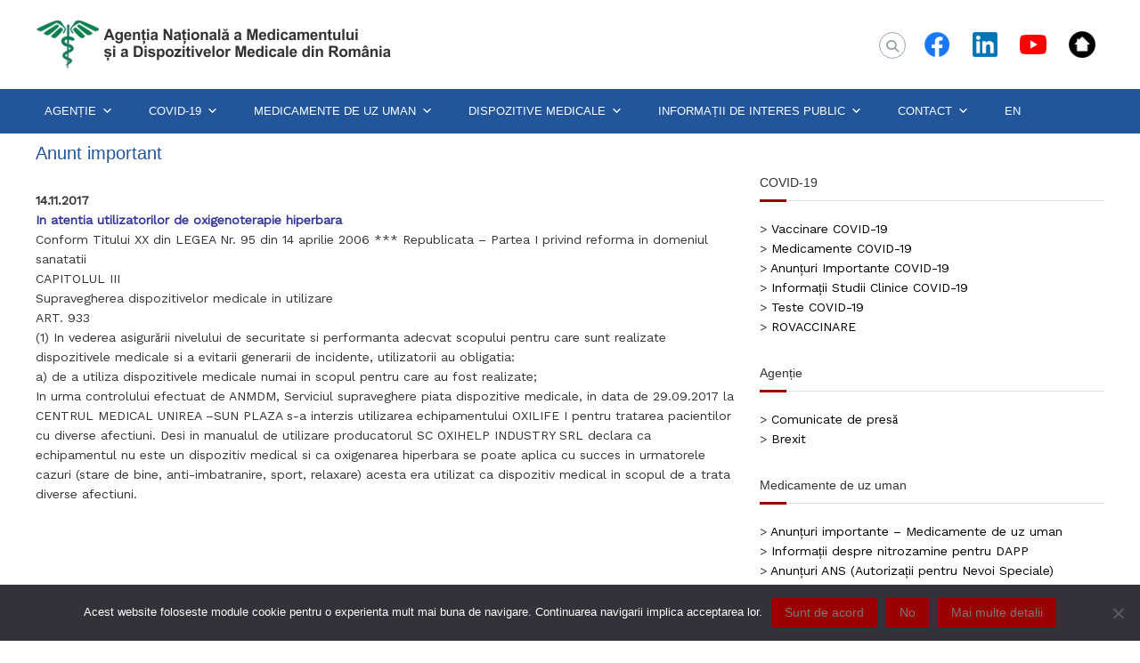

--- FILE ---
content_type: text/html; charset=UTF-8
request_url: https://www.anm.ro/anunt-important-14-11-2017/
body_size: 19434
content:
<!DOCTYPE html>
<html lang="en-US">
<head>
<meta charset="UTF-8">
<meta name="viewport" content="width=device-width, initial-scale=1">
<link rel="profile" href="https://gmpg.org/xfn/11">

<!-- Google tag (gtag.js) -->
<script async src="https://www.googletagmanager.com/gtag/js?id=UA-87111145-1"></script>
<script>
  window.dataLayer = window.dataLayer || [];
  function gtag(){dataLayer.push(arguments);}
  gtag('js', new Date());

  gtag('config', 'UA-87111145-1');
</script>
	
<title>Anunt important &#8211; ANMDMR</title>
<meta name='robots' content='max-image-preview:large' />
<link rel="alternate" type="text/calendar" title="ANMDMR &raquo; iCal Feed" href="https://www.anm.ro/comunicare/?ical=1" />
<link rel="alternate" title="oEmbed (JSON)" type="application/json+oembed" href="https://www.anm.ro/wp-json/oembed/1.0/embed?url=https%3A%2F%2Fwww.anm.ro%2Fanunt-important-14-11-2017%2F" />
<link rel="alternate" title="oEmbed (XML)" type="text/xml+oembed" href="https://www.anm.ro/wp-json/oembed/1.0/embed?url=https%3A%2F%2Fwww.anm.ro%2Fanunt-important-14-11-2017%2F&#038;format=xml" />
<style id='wp-img-auto-sizes-contain-inline-css' type='text/css'>
img:is([sizes=auto i],[sizes^="auto," i]){contain-intrinsic-size:3000px 1500px}
/*# sourceURL=wp-img-auto-sizes-contain-inline-css */
</style>
<style id='wp-emoji-styles-inline-css' type='text/css'>

	img.wp-smiley, img.emoji {
		display: inline !important;
		border: none !important;
		box-shadow: none !important;
		height: 1em !important;
		width: 1em !important;
		margin: 0 0.07em !important;
		vertical-align: -0.1em !important;
		background: none !important;
		padding: 0 !important;
	}
/*# sourceURL=wp-emoji-styles-inline-css */
</style>
<link rel='stylesheet' id='wp-block-library-css' href='https://www.anm.ro/wp-includes/css/dist/block-library/style.min.css?ver=ec736851612933a51516501e91c2d634' type='text/css' media='all' />
<style id='global-styles-inline-css' type='text/css'>
:root{--wp--preset--aspect-ratio--square: 1;--wp--preset--aspect-ratio--4-3: 4/3;--wp--preset--aspect-ratio--3-4: 3/4;--wp--preset--aspect-ratio--3-2: 3/2;--wp--preset--aspect-ratio--2-3: 2/3;--wp--preset--aspect-ratio--16-9: 16/9;--wp--preset--aspect-ratio--9-16: 9/16;--wp--preset--color--black: #000000;--wp--preset--color--cyan-bluish-gray: #abb8c3;--wp--preset--color--white: #ffffff;--wp--preset--color--pale-pink: #f78da7;--wp--preset--color--vivid-red: #cf2e2e;--wp--preset--color--luminous-vivid-orange: #ff6900;--wp--preset--color--luminous-vivid-amber: #fcb900;--wp--preset--color--light-green-cyan: #7bdcb5;--wp--preset--color--vivid-green-cyan: #00d084;--wp--preset--color--pale-cyan-blue: #8ed1fc;--wp--preset--color--vivid-cyan-blue: #0693e3;--wp--preset--color--vivid-purple: #9b51e0;--wp--preset--gradient--vivid-cyan-blue-to-vivid-purple: linear-gradient(135deg,rgb(6,147,227) 0%,rgb(155,81,224) 100%);--wp--preset--gradient--light-green-cyan-to-vivid-green-cyan: linear-gradient(135deg,rgb(122,220,180) 0%,rgb(0,208,130) 100%);--wp--preset--gradient--luminous-vivid-amber-to-luminous-vivid-orange: linear-gradient(135deg,rgb(252,185,0) 0%,rgb(255,105,0) 100%);--wp--preset--gradient--luminous-vivid-orange-to-vivid-red: linear-gradient(135deg,rgb(255,105,0) 0%,rgb(207,46,46) 100%);--wp--preset--gradient--very-light-gray-to-cyan-bluish-gray: linear-gradient(135deg,rgb(238,238,238) 0%,rgb(169,184,195) 100%);--wp--preset--gradient--cool-to-warm-spectrum: linear-gradient(135deg,rgb(74,234,220) 0%,rgb(151,120,209) 20%,rgb(207,42,186) 40%,rgb(238,44,130) 60%,rgb(251,105,98) 80%,rgb(254,248,76) 100%);--wp--preset--gradient--blush-light-purple: linear-gradient(135deg,rgb(255,206,236) 0%,rgb(152,150,240) 100%);--wp--preset--gradient--blush-bordeaux: linear-gradient(135deg,rgb(254,205,165) 0%,rgb(254,45,45) 50%,rgb(107,0,62) 100%);--wp--preset--gradient--luminous-dusk: linear-gradient(135deg,rgb(255,203,112) 0%,rgb(199,81,192) 50%,rgb(65,88,208) 100%);--wp--preset--gradient--pale-ocean: linear-gradient(135deg,rgb(255,245,203) 0%,rgb(182,227,212) 50%,rgb(51,167,181) 100%);--wp--preset--gradient--electric-grass: linear-gradient(135deg,rgb(202,248,128) 0%,rgb(113,206,126) 100%);--wp--preset--gradient--midnight: linear-gradient(135deg,rgb(2,3,129) 0%,rgb(40,116,252) 100%);--wp--preset--font-size--small: 13px;--wp--preset--font-size--medium: 20px;--wp--preset--font-size--large: 36px;--wp--preset--font-size--x-large: 42px;--wp--preset--spacing--20: 0.44rem;--wp--preset--spacing--30: 0.67rem;--wp--preset--spacing--40: 1rem;--wp--preset--spacing--50: 1.5rem;--wp--preset--spacing--60: 2.25rem;--wp--preset--spacing--70: 3.38rem;--wp--preset--spacing--80: 5.06rem;--wp--preset--shadow--natural: 6px 6px 9px rgba(0, 0, 0, 0.2);--wp--preset--shadow--deep: 12px 12px 50px rgba(0, 0, 0, 0.4);--wp--preset--shadow--sharp: 6px 6px 0px rgba(0, 0, 0, 0.2);--wp--preset--shadow--outlined: 6px 6px 0px -3px rgb(255, 255, 255), 6px 6px rgb(0, 0, 0);--wp--preset--shadow--crisp: 6px 6px 0px rgb(0, 0, 0);}:where(.is-layout-flex){gap: 0.5em;}:where(.is-layout-grid){gap: 0.5em;}body .is-layout-flex{display: flex;}.is-layout-flex{flex-wrap: wrap;align-items: center;}.is-layout-flex > :is(*, div){margin: 0;}body .is-layout-grid{display: grid;}.is-layout-grid > :is(*, div){margin: 0;}:where(.wp-block-columns.is-layout-flex){gap: 2em;}:where(.wp-block-columns.is-layout-grid){gap: 2em;}:where(.wp-block-post-template.is-layout-flex){gap: 1.25em;}:where(.wp-block-post-template.is-layout-grid){gap: 1.25em;}.has-black-color{color: var(--wp--preset--color--black) !important;}.has-cyan-bluish-gray-color{color: var(--wp--preset--color--cyan-bluish-gray) !important;}.has-white-color{color: var(--wp--preset--color--white) !important;}.has-pale-pink-color{color: var(--wp--preset--color--pale-pink) !important;}.has-vivid-red-color{color: var(--wp--preset--color--vivid-red) !important;}.has-luminous-vivid-orange-color{color: var(--wp--preset--color--luminous-vivid-orange) !important;}.has-luminous-vivid-amber-color{color: var(--wp--preset--color--luminous-vivid-amber) !important;}.has-light-green-cyan-color{color: var(--wp--preset--color--light-green-cyan) !important;}.has-vivid-green-cyan-color{color: var(--wp--preset--color--vivid-green-cyan) !important;}.has-pale-cyan-blue-color{color: var(--wp--preset--color--pale-cyan-blue) !important;}.has-vivid-cyan-blue-color{color: var(--wp--preset--color--vivid-cyan-blue) !important;}.has-vivid-purple-color{color: var(--wp--preset--color--vivid-purple) !important;}.has-black-background-color{background-color: var(--wp--preset--color--black) !important;}.has-cyan-bluish-gray-background-color{background-color: var(--wp--preset--color--cyan-bluish-gray) !important;}.has-white-background-color{background-color: var(--wp--preset--color--white) !important;}.has-pale-pink-background-color{background-color: var(--wp--preset--color--pale-pink) !important;}.has-vivid-red-background-color{background-color: var(--wp--preset--color--vivid-red) !important;}.has-luminous-vivid-orange-background-color{background-color: var(--wp--preset--color--luminous-vivid-orange) !important;}.has-luminous-vivid-amber-background-color{background-color: var(--wp--preset--color--luminous-vivid-amber) !important;}.has-light-green-cyan-background-color{background-color: var(--wp--preset--color--light-green-cyan) !important;}.has-vivid-green-cyan-background-color{background-color: var(--wp--preset--color--vivid-green-cyan) !important;}.has-pale-cyan-blue-background-color{background-color: var(--wp--preset--color--pale-cyan-blue) !important;}.has-vivid-cyan-blue-background-color{background-color: var(--wp--preset--color--vivid-cyan-blue) !important;}.has-vivid-purple-background-color{background-color: var(--wp--preset--color--vivid-purple) !important;}.has-black-border-color{border-color: var(--wp--preset--color--black) !important;}.has-cyan-bluish-gray-border-color{border-color: var(--wp--preset--color--cyan-bluish-gray) !important;}.has-white-border-color{border-color: var(--wp--preset--color--white) !important;}.has-pale-pink-border-color{border-color: var(--wp--preset--color--pale-pink) !important;}.has-vivid-red-border-color{border-color: var(--wp--preset--color--vivid-red) !important;}.has-luminous-vivid-orange-border-color{border-color: var(--wp--preset--color--luminous-vivid-orange) !important;}.has-luminous-vivid-amber-border-color{border-color: var(--wp--preset--color--luminous-vivid-amber) !important;}.has-light-green-cyan-border-color{border-color: var(--wp--preset--color--light-green-cyan) !important;}.has-vivid-green-cyan-border-color{border-color: var(--wp--preset--color--vivid-green-cyan) !important;}.has-pale-cyan-blue-border-color{border-color: var(--wp--preset--color--pale-cyan-blue) !important;}.has-vivid-cyan-blue-border-color{border-color: var(--wp--preset--color--vivid-cyan-blue) !important;}.has-vivid-purple-border-color{border-color: var(--wp--preset--color--vivid-purple) !important;}.has-vivid-cyan-blue-to-vivid-purple-gradient-background{background: var(--wp--preset--gradient--vivid-cyan-blue-to-vivid-purple) !important;}.has-light-green-cyan-to-vivid-green-cyan-gradient-background{background: var(--wp--preset--gradient--light-green-cyan-to-vivid-green-cyan) !important;}.has-luminous-vivid-amber-to-luminous-vivid-orange-gradient-background{background: var(--wp--preset--gradient--luminous-vivid-amber-to-luminous-vivid-orange) !important;}.has-luminous-vivid-orange-to-vivid-red-gradient-background{background: var(--wp--preset--gradient--luminous-vivid-orange-to-vivid-red) !important;}.has-very-light-gray-to-cyan-bluish-gray-gradient-background{background: var(--wp--preset--gradient--very-light-gray-to-cyan-bluish-gray) !important;}.has-cool-to-warm-spectrum-gradient-background{background: var(--wp--preset--gradient--cool-to-warm-spectrum) !important;}.has-blush-light-purple-gradient-background{background: var(--wp--preset--gradient--blush-light-purple) !important;}.has-blush-bordeaux-gradient-background{background: var(--wp--preset--gradient--blush-bordeaux) !important;}.has-luminous-dusk-gradient-background{background: var(--wp--preset--gradient--luminous-dusk) !important;}.has-pale-ocean-gradient-background{background: var(--wp--preset--gradient--pale-ocean) !important;}.has-electric-grass-gradient-background{background: var(--wp--preset--gradient--electric-grass) !important;}.has-midnight-gradient-background{background: var(--wp--preset--gradient--midnight) !important;}.has-small-font-size{font-size: var(--wp--preset--font-size--small) !important;}.has-medium-font-size{font-size: var(--wp--preset--font-size--medium) !important;}.has-large-font-size{font-size: var(--wp--preset--font-size--large) !important;}.has-x-large-font-size{font-size: var(--wp--preset--font-size--x-large) !important;}
/*# sourceURL=global-styles-inline-css */
</style>

<style id='classic-theme-styles-inline-css' type='text/css'>
/*! This file is auto-generated */
.wp-block-button__link{color:#fff;background-color:#32373c;border-radius:9999px;box-shadow:none;text-decoration:none;padding:calc(.667em + 2px) calc(1.333em + 2px);font-size:1.125em}.wp-block-file__button{background:#32373c;color:#fff;text-decoration:none}
/*# sourceURL=/wp-includes/css/classic-themes.min.css */
</style>
<link rel='stylesheet' id='cookie-notice-front-css' href='https://www.anm.ro/wp-content/plugins/cookie-notice/css/front.min.css?ver=2.5.11' type='text/css' media='all' />
<link rel='stylesheet' id='plyr-css-css' href='https://www.anm.ro/wp-content/plugins/easy-video-player/lib/plyr.css?ver=ec736851612933a51516501e91c2d634' type='text/css' media='all' />
<link rel='stylesheet' id='wpsm_ac-font-awesome-front-css' href='https://www.anm.ro/wp-content/plugins/responsive-accordion-and-collapse/css/font-awesome/css/font-awesome.min.css?ver=ec736851612933a51516501e91c2d634' type='text/css' media='all' />
<link rel='stylesheet' id='wpsm_ac_bootstrap-front-css' href='https://www.anm.ro/wp-content/plugins/responsive-accordion-and-collapse/css/bootstrap-front.css?ver=ec736851612933a51516501e91c2d634' type='text/css' media='all' />
<link rel='stylesheet' id='megamenu-css' href='https://www.anm.ro/wp-content/uploads/maxmegamenu/style.css?ver=74034c' type='text/css' media='all' />
<link rel='stylesheet' id='dashicons-css' href='https://www.anm.ro/wp-includes/css/dashicons.min.css?ver=ec736851612933a51516501e91c2d634' type='text/css' media='all' />
<link rel='stylesheet' id='font-awesome-4-css' href='https://www.anm.ro/wp-content/themes/flash/css/v4-shims.min.css?ver=4.7.0' type='text/css' media='all' />
<link rel='stylesheet' id='font-awesome-all-css' href='https://www.anm.ro/wp-content/themes/flash/css/all.min.css?ver=6.7.2' type='text/css' media='all' />
<link rel='stylesheet' id='font-awesome-solid-css' href='https://www.anm.ro/wp-content/themes/flash/css/solid.min.css?ver=6.7.2' type='text/css' media='all' />
<link rel='stylesheet' id='font-awesome-regular-css' href='https://www.anm.ro/wp-content/themes/flash/css/regular.min.css?ver=6.7.2' type='text/css' media='all' />
<link rel='stylesheet' id='font-awesome-brands-css' href='https://www.anm.ro/wp-content/themes/flash/css/brands.min.css?ver=6.7.2' type='text/css' media='all' />
<link rel='stylesheet' id='flash-style-css' href='https://www.anm.ro/wp-content/themes/flash/style.css?ver=ec736851612933a51516501e91c2d634' type='text/css' media='all' />
<style id='flash-style-inline-css' type='text/css'>
	/* Predefined Color Schemes CSS */

	/* Background Color */
	body {
		background-color: #ffffff;
	}

	/* Link Color */
	#site-navigation ul li:hover > a, #site-navigation ul li.current-menu-item > a, #site-navigation ul li.current_page_item > a, #site-navigation ul li.current_page_ancestor > a, #site-navigation ul li.current-menu-ancestor > a, #site-navigation ul.sub-menu li:hover > a,#site-navigation ul li ul.sub-menu li.menu-item-has-children ul li:hover > a,#site-navigation ul li ul.sub-menu li.menu-item-has-children:hover > .menu-item,body.transparent #masthead .header-bottom #site-navigation ul li:hover > .menu-item,body.transparent #masthead .header-bottom #site-navigation ul li:hover > a,body.transparent #masthead .header-bottom #site-navigation ul.sub-menu li:hover > a,body.transparent #masthead .header-bottom #site-navigation ul.sub-menu li.menu-item-has-children ul li:hover > a,body.transparent.header-sticky #masthead-sticky-wrapper #masthead .header-bottom #site-navigation ul.sub-menu li > a:hover,.tg-service-widget .service-title-wrap a:hover,.tg-service-widget .service-more,.feature-product-section .button-group button:hover ,.fun-facts-section .fun-facts-icon-wrap,.fun-facts-section .tg-fun-facts-widget.tg-fun-facts-layout-2 .counter-wrapper,.blog-section .tg-blog-widget-layout-2 .blog-content .read-more-container .read-more a,footer.footer-layout #top-footer .widget-title::first-letter,footer.footer-layout #top-footer .widget ul li a:hover,footer.footer-layout #bottom-footer .copyright .copyright-text a:hover,footer.footer-layout #bottom-footer .footer-menu ul li a:hover,.archive #primary .entry-content-block h2.entry-title a:hover,.blog #primary .entry-content-block h2.entry-title a:hover,#secondary .widget ul li a:hover,.woocommerce-Price-amount.amount,.team-wrapper .team-content-wrapper .team-social a:hover,.testimonial-container .testimonial-wrapper .testimonial-slide .testominial-content-wrapper .testimonial-icon,.footer-menu li a:hover,.tg-feature-product-filter-layout .button.is-checked:hover,.testimonial-container .testimonial-icon,#site-navigation ul li.menu-item-has-children:hover > .sub-toggle,#secondary .widget ul li a,#comments .comment-list article.comment-body .reply a,.tg-slider-widget .btn-wrapper a{
		color: #F54337;
	}

	.feature-product-section .tg-feature-product-layout-2 .tg-container .tg-column-wrapper .tg-feature-product-widget .featured-image-desc, #respond #commentform .form-submit input:hover, .blog-section .tg-blog-widget-layout-1 .tg-blog-widget:hover,#scroll-up,.header-bottom .search-wrap .search-box .searchform .btn:hover,.header-bottom .cart-wrap .flash-cart-views a span,body.transparent #masthead .header-bottom #site-navigation ul li a::before,.tg-slider-widget.slider-dark .btn-wrapper a:hover,.section-title:after,.about-section .about-content-wrapper .btn-wrapper a,.tg-service-widget .service-icon-wrap,.team-wrapper .team-content-wrapper .team-designation:after,.call-to-action-section .btn-wrapper a:hover,.blog-section .tg-blog-widget-layout-1:hover,.blog-section .tg-blog-widget-layout-2 .post-image .entry-date,.blog-section .tg-blog-widget-layout-2 .blog-content .post-readmore,.pricing-table-section .tg-pricing-table-widget:hover,.pricing-table-section .tg-pricing-table-widget.tg-pricing-table-layout-2 .pricing,.pricing-table-section .tg-pricing-table-widget.tg-pricing-table-layout-2 .btn-wrapper a,footer.footer-layout #top-footer .widget_tag_cloud .tagcloud a:hover,#secondary .widget-title:after,#secondary .searchform .btn:hover,#primary .searchform .btn:hover,  #respond #commentform .form-submit input,.woocommerce ul.products li.product .onsale,.woocommerce ul.products li.product .button,.woocommerce #respond input#submit.alt,.woocommerce a.button.alt,.woocommerce button.button.alt,.woocommerce input.button.alt,.added_to_cart.wc-forward,.testimonial-container .swiper-pagination.testimonial-pager .swiper-pagination-bullet:hover, .testimonial-container .swiper-pagination.testimonial-pager .swiper-pagination-bullet.swiper-pagination-bullet-active,.header-bottom .searchform .btn,.navigation .nav-links a:hover, .bttn:hover, button, input[type="button"]:hover, input[type="reset"]:hover, input[type="submit"]:hover,.tg-slider-widget .btn-wrapper a:hover  {
		background-color: #F54337;
	}
	body.transparent.header-sticky #masthead-sticky-wrapper #masthead .header-bottom .search-wrap .search-icon:hover, body.transparent #masthead .header-bottom .search-wrap .search-icon:hover, .header-bottom .search-wrap .search-icon:hover,#comments .comment-list article.comment-body .reply a::before,.tg-slider-widget .btn-wrapper a, .tg-slider-widget .btn-wrapper a:hover {
	  border-color: #F54337;
	}
	body.transparent.header-sticky #masthead-sticky-wrapper.is-sticky #masthead .header-bottom #site-navigation ul li.current-flash-item a,#site-navigation ul li.current-flash-item a, body.transparent.header-sticky #masthead-sticky-wrapper #masthead .header-bottom .search-wrap .search-icon:hover, body.transparent #masthead .header-bottom .search-wrap .search-icon:hover, .header-bottom .search-wrap .search-icon:hover {
	  color: #F54337;
	}
	.tg-slider-widget.slider-dark .btn-wrapper a:hover,.call-to-action-section .btn-wrapper a:hover,footer.footer-layout #top-footer .widget_tag_cloud .tagcloud a:hover {
		border-color: #F54337;
	}
	body.transparent.header-sticky #masthead-sticky-wrapper #masthead .header-bottom #site-navigation ul li:hover > a,body.transparent #masthead .header-bottom #site-navigation ul li:hover .sub-toggle{
		color: #F54337;
	}

	.tg-service-widget .service-icon-wrap:after{
			border-top-color: #F54337;
		}

	.feature-product-section .tg-feature-product-widget .featured-image-desc::before,.blog-section .row:nth-child(odd) .tg-blog-widget:hover .post-image::before,.blog-section .row:nth-child(2n) .tg-blog-widget:hover .post-image::before{
			border-right-color: #F54337;
		}

	.feature-product-section .tg-feature-product-widget .featured-image-desc::before,.blog-section .row:nth-child(odd) .tg-blog-widget:hover .post-image::before,footer.footer-layout #top-footer .widget-title{
		border-left-color: #F54337;
	}

	/* Main Text Color */
	.tg-slider-widget .swiper-button-next::before,.tg-slider-widget .swiper-button-prev::before,.tg-slider-widget .caption-title,.section-title-wrapper .section-title,.tg-service-widget .service-title-wrap a ,.team-wrapper .team-content-wrapper .team-title a,.testimonial-container .testimonial-wrapper .testimonial-slide .testimonial-client-detail .client-detail-block .testimonial-title,.blog-section .row:nth-child(odd) .blog-content .entry-title a,.blog-section .row:nth-child(even) .blog-content .entry-title a,.blog-section .tg-blog-widget:hover .blog-content .entry-title a:hover,.blog-section .tg-blog-widget-layout-2 .tg-blog-widget:hover .blog-content .entry-title a,.pricing-table-section .tg-pricing-table-widget .pricing-table-title ,.pricing-table-section .tg-pricing-table-widget .pricing,.pricing-table-section .tg-pricing-table-widget .btn-wrapper a,.pricing-table-section .tg-pricing-table-widget.standard .popular-batch,.single-post #primary .author-description .author-description-block .author-title,.section-title-wrapper .section-title,.tg-service-widget .service-title-wrap a,.tg-service-widget .service-title-wrap a,.blog-section .tg-blog-widget-layout-2 .entry-title a,.entry-content-block .entry-title a,.blog #primary .entry-content-block .entry-content,.breadcrumb-trail.breadcrumbs .trail-title,#secondary .widget-title,#secondary .widget ul li,.archive #primary .entry-content-block .entry-content,.entry-content, .entry-summary,#comments .comments-title,#comments .comment-list article.comment-body .comment-content,.comment-reply-title,.search .entry-title a,.section-title,.blog-section .row:nth-child(odd) .entry-summary,.blog-section .row:nth-child(even) .entry-summary,.blog-wrapper .entry-title a,.tg-blog-widget-layout-3 .entry-title a,.feature-product-section .tg-feature-product-widget .feature-title-wrap a,.team-wrapper .team-title,.testimonial-container .testimonial-content{
		color: #333333;
	}

	.header-bottom .search-wrap .search-box .searchform .btn,.testimonial-container .swiper-pagination.testimonial-pager .swiper-pagination-bullet{
		background-color: #333333;
	}

	.feature-product-section .tg-feature-product-layout-2 .tg-container .tg-column-wrapper .tg-feature-product-widget .featured-image-desc::before{
		border-right-color: #333333;
	}

	/* Secondary Text Color */
	.tg-service-widget .service-content-wrap,.section-title-wrapper .section-description,.team-wrapper .team-content-wrapper .team-content,.testimonial-container .testimonial-wrapper .testimonial-slide .testominial-content-wrapper .testimonial-content, button, input, select, textarea,.entry-meta a,.cat-links a,.entry-footer a,.entry-meta span,.single .entry-content-block .entry-footer span a,.single .entry-content-block .entry-footer span,#comments .comment-list article.comment-body .comment-metadata a,#comments .comment-list article.comment-body .comment-author,#respond #commentform p,.testimonial-container .testimonial-degicnation,.fun-facts-section .fun-facts-title-wrap,.blog-section .row:nth-child(odd) .entry-meta a,.blog-section .row:nth-child(even) .entry-meta a,.tg-blog-widget-layout-2 .read-more-container .entry-author a,.blog-section .tg-blog-widget-layout-2 .read-more-container .entry-author,.tg-slider-widget .caption-desc {
		color: #777777;
	}

	@media(max-width: 980px){
		#site-navigation ul li.menu-item-has-children .sub-toggle {
			background-color: #F54337;
		}
	}

	@media screen and (min-width: 56.875em) {
		.main-navigation li:hover > a,
		.main-navigation li.focus > a {
			color: #F54337;
		}

		.main-navigation ul ul,
		.main-navigation ul ul li {
			border-color: rgba( 51, 51, 51, 0.2);
		}

		.main-navigation ul ul:before {
			border-top-color: rgba( 51, 51, 51, 0.2);
			border-bottom-color: rgba( 51, 51, 51, 0.2);
		}
	}


	/* Custom Link Color */
	#site-navigation ul li:hover > a, #site-navigation ul li.current-menu-item > a, #site-navigation ul li.current_page_item > a, #site-navigation ul li.current_page_ancestor > a, #site-navigation ul li.current-menu-ancestor > a,#site-navigation ul.sub-menu li:hover > a,#site-navigation ul li ul.sub-menu li.menu-item-has-children ul li:hover > a,#site-navigation ul li ul.sub-menu li.menu-item-has-children:hover > .menu-item,body.transparent #masthead .header-bottom #site-navigation ul li:hover > .menu-item,body.transparent #masthead .header-bottom #site-navigation ul li:hover > a,body.transparent #masthead .header-bottom #site-navigation ul.sub-menu li:hover > a,body.transparent #masthead .header-bottom #site-navigation ul.sub-menu li.menu-item-has-children ul li:hover > a,body.transparent.header-sticky #masthead-sticky-wrapper #masthead .header-bottom #site-navigation ul.sub-menu li > a:hover,.tg-service-widget .service-title-wrap a:hover,.tg-service-widget .service-more,.feature-product-section .button-group button:hover ,.fun-facts-section .fun-facts-icon-wrap,.fun-facts-section .tg-fun-facts-widget.tg-fun-facts-layout-2 .counter-wrapper,.blog-section .tg-blog-widget-layout-2 .blog-content .read-more-container .read-more a,footer.footer-layout #top-footer .widget-title::first-letter,footer.footer-layout #top-footer .widget ul li a:hover,footer.footer-layout #bottom-footer .copyright .copyright-text a:hover,footer.footer-layout #bottom-footer .footer-menu ul li a:hover,.archive #primary .entry-content-block h2.entry-title a:hover,.blog #primary .entry-content-block h2.entry-title a:hover,#secondary .widget ul li a:hover,.woocommerce-Price-amount.amount,.team-wrapper .team-content-wrapper .team-social a:hover,.testimonial-container .testimonial-wrapper .testimonial-slide .testominial-content-wrapper .testimonial-icon,.footer-menu li a:hover,.tg-feature-product-filter-layout .button.is-checked:hover,.testimonial-container .testimonial-icon,#site-navigation ul li.menu-item-has-children:hover > .sub-toggle,.woocommerce-error::before, .woocommerce-info::before, .woocommerce-message::before,#primary .post .entry-content-block .entry-meta a:hover,#primary .post .entry-content-block .entry-meta span:hover,.entry-meta span:hover a,.post .entry-content-block .entry-footer span a:hover,#secondary .widget ul li a,#comments .comment-list article.comment-body .reply a,.tg-slider-widget .btn-wrapper a,.entry-content a, .related-posts-wrapper .entry-title a:hover,
		.related-posts-wrapper .entry-meta > span a:hover{
			color: #990000;
	}

	.blog-section .tg-blog-widget-layout-1 .tg-blog-widget:hover, #scroll-up,.header-bottom .search-wrap .search-box .searchform .btn:hover,.header-bottom .cart-wrap .flash-cart-views a span,body.transparent #masthead .header-bottom #site-navigation ul li a::before,.tg-slider-widget.slider-dark .btn-wrapper a:hover, .section-title:after,.about-section .about-content-wrapper .btn-wrapper a,.tg-service-widget .service-icon-wrap,.team-wrapper .team-content-wrapper .team-designation:after,.call-to-action-section .btn-wrapper a:hover,.blog-section .tg-blog-widget-layout-1:hover,.blog-section .tg-blog-widget-layout-2 .post-image .entry-date,.blog-section .tg-blog-widget-layout-2 .blog-content .post-readmore,.pricing-table-section .tg-pricing-table-widget:hover,.pricing-table-section .tg-pricing-table-widget.tg-pricing-table-layout-2 .pricing,.pricing-table-section .tg-pricing-table-widget.tg-pricing-table-layout-2 .btn-wrapper a,footer.footer-layout #top-footer .widget_tag_cloud .tagcloud a:hover,#secondary .widget-title:after, #secondary .searchform .btn:hover,#primary .searchform .btn:hover,  #respond #commentform .form-submit input,.woocommerce span.onsale, .woocommerce ul.products li.product .onsale,.woocommerce ul.products li.product .button,.woocommerce #respond input#submit.alt,.woocommerce a.button.alt,.woocommerce button.button.alt,.woocommerce input.button.alt,.added_to_cart.wc-forward,.testimonial-container .swiper-pagination.testimonial-pager .swiper-pagination-bullet:hover, .testimonial-container .swiper-pagination.testimonial-pager .swiper-pagination-bullet.swiper-pagination-bullet-active,.header-bottom .searchform .btn,.navigation .nav-links a:hover, .bttn:hover, button, input[type="button"]:hover, input[type="reset"]:hover, input[type="submit"]:hover,.tg-slider-widget .btn-wrapper a:hover  {
		background-color: #990000;
	}
	.feature-product-section .tg-feature-product-layout-2 .tg-container .tg-column-wrapper .tg-feature-product-widget .featured-image-desc, .tg-team-widget.tg-team-layout-3 .team-wrapper .team-img .team-social {
		background-color: rgba( 153, 0, 0, 0.8);
	}
	#respond #commentform .form-submit input:hover{
	background-color: #850000;
	}

	.tg-slider-widget.slider-dark .btn-wrapper a:hover,.call-to-action-section .btn-wrapper a:hover,footer.footer-layout #top-footer .widget_tag_cloud .tagcloud a:hover,.woocommerce-error, .woocommerce-info, .woocommerce-message,#comments .comment-list article.comment-body .reply a::before,.tg-slider-widget .btn-wrapper a, .tg-slider-widget .btn-wrapper a:hover {
		border-color: #990000;
	}
	body.transparent.header-sticky #masthead-sticky-wrapper.is-sticky #site-navigation ul li.current-flash-item a, #site-navigation ul li.current-flash-item a, body.transparent.header-sticky #masthead-sticky-wrapper #site-navigation ul li:hover > a,body.transparent #site-navigation ul li:hover .sub-toggle{
			color: #990000;
		}

	.tg-service-widget .service-icon-wrap:after{
			border-top-color: #990000;
		}
	body.transparent.header-sticky #masthead-sticky-wrapper .search-wrap .search-icon:hover, body.transparent .search-wrap .search-icon:hover, .header-bottom .search-wrap .search-icon:hover {
	  border-color: #990000;
	}
	body.transparent.header-sticky #masthead-sticky-wrapper .search-wrap .search-icon:hover, body.transparent #masthead .header-bottom .search-wrap .search-icon:hover, .header-bottom .search-wrap .search-icon:hover,.breadcrumb-trail.breadcrumbs .trail-items li:first-child span:hover,.breadcrumb-trail.breadcrumbs .trail-items li span:hover a {
	  color: #990000;
	}
	.woocommerce ul.products li.product .button:hover, .woocommerce #respond input#submit.alt:hover, .woocommerce a.button.alt:hover, .woocommerce button.button.alt:hover, .woocommerce input.button.alt:hover,.added_to_cart.wc-forward:hover{
		background-color: #850000;
	}
	#preloader-background span {
		background-color: #850000;
	}
	#preloader-background span {
		--primary-color : #850000;
	}
	.feature-product-section .tg-feature-product-widget .featured-image-desc::before,.blog-section .row:nth-child(odd) .tg-blog-widget:hover .post-image::before{
			border-right-color: #990000;
		}
	.feature-product-section .tg-feature-product-widget .featured-image-desc::before,.blog-section .row:nth-child(odd) .tg-blog-widget:hover .post-image::before,footer.footer-layout #top-footer .widget-title,.blog-section .row:nth-child(2n) .tg-blog-widget:hover .post-image::before{
		border-left-color: #990000;
	}
	.blog-section .tg-blog-widget-layout-2 .entry-title a:hover,
	.blog-section .tg-blog-widget-layout-2 .tg-blog-widget:hover .blog-content .entry-title a:hover,
	.tg-blog-widget-layout-2 .read-more-container .entry-author:hover a,
	.tg-blog-widget-layout-2 .read-more-container .entry-author:hover,
	.blog-section .tg-blog-widget-layout-2 .read-more-container .read-more:hover a{
			color: #850000;
		}

	.tg-service-widget .service-more:hover{
		color: #850000;
	}

	@media(max-width: 980px){
		#site-navigation ul li.menu-item-has-children span.sub-toggle {
			background-color: #990000;
		}
	}

		@media screen and (min-width: 56.875em) {
			.main-navigation li:hover > a,
			.main-navigation li.focus > a {
				color: #990000;
			}
		}
	

		/* Site Title */
		.site-branding {
			margin: 0 auto 0 0;
		}

		.site-branding .site-title,
		.site-description {
			clip: rect(1px, 1px, 1px, 1px);
			position: absolute !important;
			height: 1px;
			width: 1px;
			overflow: hidden;
		}
		.logo .logo-text{
			padding: 0;
		}
		
/*# sourceURL=flash-style-inline-css */
</style>
<link rel='stylesheet' id='responsive-css' href='https://www.anm.ro/wp-content/themes/flash/css/responsive.min.css?ver=ec736851612933a51516501e91c2d634' type='text/css' media='' />
<script type="text/javascript" id="cookie-notice-front-js-before">
/* <![CDATA[ */
var cnArgs = {"ajaxUrl":"https:\/\/www.anm.ro\/wp-admin\/admin-ajax.php","nonce":"097d21901f","hideEffect":"fade","position":"bottom","onScroll":false,"onScrollOffset":100,"onClick":false,"cookieName":"cookie_notice_accepted","cookieTime":2592000,"cookieTimeRejected":2592000,"globalCookie":false,"redirection":false,"cache":false,"revokeCookies":false,"revokeCookiesOpt":"automatic"};

//# sourceURL=cookie-notice-front-js-before
/* ]]> */
</script>
<script type="text/javascript" src="https://www.anm.ro/wp-content/plugins/cookie-notice/js/front.min.js?ver=2.5.11" id="cookie-notice-front-js"></script>
<script type="text/javascript" src="https://www.anm.ro/wp-includes/js/jquery/jquery.min.js?ver=3.7.1" id="jquery-core-js"></script>
<script type="text/javascript" src="https://www.anm.ro/wp-includes/js/jquery/jquery-migrate.min.js?ver=3.4.1" id="jquery-migrate-js"></script>
<script type="text/javascript" id="plyr-js-js-extra">
/* <![CDATA[ */
var easy_video_player = {"plyr_iconUrl":"https://www.anm.ro/wp-content/plugins/easy-video-player/lib/plyr.svg","plyr_blankVideo":"https://www.anm.ro/wp-content/plugins/easy-video-player/lib/blank.mp4"};
//# sourceURL=plyr-js-js-extra
/* ]]> */
</script>
<script type="text/javascript" src="https://www.anm.ro/wp-content/plugins/easy-video-player/lib/plyr.js?ver=ec736851612933a51516501e91c2d634" id="plyr-js-js"></script>
<link rel="https://api.w.org/" href="https://www.anm.ro/wp-json/" /><link rel="alternate" title="JSON" type="application/json" href="https://www.anm.ro/wp-json/wp/v2/posts/6288" /><link rel="EditURI" type="application/rsd+xml" title="RSD" href="https://www.anm.ro/xmlrpc.php?rsd" />
<link rel="canonical" href="https://www.anm.ro/anunt-important-14-11-2017/" />
<script type="text/javascript">
(function(url){
	if(/(?:Chrome\/26\.0\.1410\.63 Safari\/537\.31|WordfenceTestMonBot)/.test(navigator.userAgent)){ return; }
	var addEvent = function(evt, handler) {
		if (window.addEventListener) {
			document.addEventListener(evt, handler, false);
		} else if (window.attachEvent) {
			document.attachEvent('on' + evt, handler);
		}
	};
	var removeEvent = function(evt, handler) {
		if (window.removeEventListener) {
			document.removeEventListener(evt, handler, false);
		} else if (window.detachEvent) {
			document.detachEvent('on' + evt, handler);
		}
	};
	var evts = 'contextmenu dblclick drag dragend dragenter dragleave dragover dragstart drop keydown keypress keyup mousedown mousemove mouseout mouseover mouseup mousewheel scroll'.split(' ');
	var logHuman = function() {
		if (window.wfLogHumanRan) { return; }
		window.wfLogHumanRan = true;
		var wfscr = document.createElement('script');
		wfscr.type = 'text/javascript';
		wfscr.async = true;
		wfscr.src = url + '&r=' + Math.random();
		(document.getElementsByTagName('head')[0]||document.getElementsByTagName('body')[0]).appendChild(wfscr);
		for (var i = 0; i < evts.length; i++) {
			removeEvent(evts[i], logHuman);
		}
	};
	for (var i = 0; i < evts.length; i++) {
		addEvent(evts[i], logHuman);
	}
})('//www.anm.ro/?wordfence_lh=1&hid=B8B66C5F561568C68645859800B88B66');
</script><meta name="tec-api-version" content="v1"><meta name="tec-api-origin" content="https://www.anm.ro"><link rel="alternate" href="https://www.anm.ro/wp-json/tribe/events/v1/" /><link rel="icon" href="https://www.anm.ro/wp-content/uploads/2017/11/anmdm-square.png" sizes="32x32" />
<link rel="icon" href="https://www.anm.ro/wp-content/uploads/2017/11/anmdm-square.png" sizes="192x192" />
<link rel="apple-touch-icon" href="https://www.anm.ro/wp-content/uploads/2017/11/anmdm-square.png" />
<meta name="msapplication-TileImage" content="https://www.anm.ro/wp-content/uploads/2017/11/anmdm-square.png" />
		<style type="text/css" id="wp-custom-css">
			/*
You can add your own CSS here.

Click the help icon above to learn more.
*/

body, h1, h2, h3, h4, h5, h6
 {
    color: #333333;
	font-family: 'Karla', sans-serif;
    line-height: 1.6;
    font-weight: 400;
}

#site-navigation ul.sub-menu li,
.menu ul li ul.children li
{
  	font-family: 'Karla', sans-serif;
    line-height: 1.2;
    font-weight: 400;
    text-align: left;
    width: 100%;
    padding: 7px 7px;
}

#colophon a {
	color: #ddd;
}

#colophon a:hover {
	color: #ffffff;
}

.widget-area a:hover,
.entry-content a:hover, 
.textwidget a:hover {
	color: #cc0000;
}

footer.footer-layout #top-footer .widget-title::first-letter {
    color: white;
}

.header-bottom .search-wrap {
    float: right;
    padding: 17px 0 15px 30px;
    position: relative;
}

.blog-section .tg-blog-widget-layout-2 .blog-content
{
	text-align: left;
    margin-top: 0px;
}

.blog-section .tg-blog-widget-layout-2 .post-image .entry-date
{
	width: 100%;
}

.logo .logo-text p
{
	padding: 0px 20px 0px 0px;
}


/* embedded responsive videos */
.responsive-container {
	position: relative;
	padding-bottom: 56.2%; /* 16:9 */
	padding-top: 0px;
	height: 0;
	overflow: hidden;
}

.responsive-container iframe,
.responsive-container object,
.responsive-container embed,
.responsive-container video
{
	position: absolute;
	top: 0;
	left: 0;
	width: 100%;
	height: 100%;
}

td, th{
	border-left: none;
	border-right: none;
}

a {
    color: #000;
    text-decoration: none;
    transition: all 0.3s ease-in-out;
    -webkit-transition: all 0.3s ease-in-out;
    -moz-transition: all 0.3s ease-in-out;
}

.title
{
    font-weight: 600;
}

.feature-product-section .tg-feature-product-widget .featured-image-desc::before {
    border-bottom: 50px solid transparent;
    border-right: 0px solid #30afb8;
    content: " ";
    position: absolute;
    right: 0;
    top: 0;
}

.feature-product-section .tg-feature-product-layout-3 .tg-container {
    width: 100%;
}

body, body *{
	word-break: normal;
}

.comunicate a.title {
	color: #008000;
}

.anunturi a.title {
	color: #aa0000;
}

.nomenclator a {
	color: #ffffff;
	font-size: 16px;
}

.link-rosu a {
	color: #ffffff;
	font-size: 16px;
}

.comunicari a.title {
	color: #225599;
}

.medsafetyweek a {
	color: #333399;
}

.infopublic a.title {
	color: #0099CC;
}

h3.feature-title-wrap a {
    color: #fff !important;
}

.footerwhite {
	color: #ccc;
}

h1.trail-title {
  color: #225599 !important;
  font-size: 25px; !important;
	font-weight: bold;
}

.breadcrumb-trail.breadcrumbs .trail-title {
  color: #225599 !important;
  font-size: 20px; !important;
}

.breadcrumb-trail.breadcrumbs {
    background: #ffffff none repeat scroll 0 0;
    margin-bottom: 0px;
}

.site-title {
    font-size: 18px !important;
}

.site-description {
    font-size: 11px;
}

@media (max-width: 600px){
.site-description {
    font-size: 10px;
}
}

.btn {
    color: #fff !important;
}

.entry-content a {
    color: #000000;
}

.edom:before{
	content: "@";
}

img.alignleft {
	float:left;
	padding-right: 20px;
	
}

.social-top {
    float: right;
    padding: 6px 0px 0px 10px;
    position: relative;
}

.anunturilink a {
	color: #225599;
}

.maxmenu {
background: #225599;
}

.100 {
background: #225599;
}

.entry-title a {
	color: #AA0000 !important;
	font-weight: bold;
}

.aligncenter {
	float:center;
}

.linkfv a {
	color: #225599 !important;
	font-weight: bold;
}

.linkfv a:hover {
	color: #AA0000 !important;
	font-weight: bold;
}
		</style>
		<style id="kirki-inline-styles">body{font-family:Work Sans;font-weight:400;}/* vietnamese */
@font-face {
  font-family: 'Work Sans';
  font-style: normal;
  font-weight: 400;
  font-display: swap;
  src: url(https://www.anm.ro/wp-content/fonts/work-sans/font) format('woff');
  unicode-range: U+0102-0103, U+0110-0111, U+0128-0129, U+0168-0169, U+01A0-01A1, U+01AF-01B0, U+0300-0301, U+0303-0304, U+0308-0309, U+0323, U+0329, U+1EA0-1EF9, U+20AB;
}
/* latin-ext */
@font-face {
  font-family: 'Work Sans';
  font-style: normal;
  font-weight: 400;
  font-display: swap;
  src: url(https://www.anm.ro/wp-content/fonts/work-sans/font) format('woff');
  unicode-range: U+0100-02BA, U+02BD-02C5, U+02C7-02CC, U+02CE-02D7, U+02DD-02FF, U+0304, U+0308, U+0329, U+1D00-1DBF, U+1E00-1E9F, U+1EF2-1EFF, U+2020, U+20A0-20AB, U+20AD-20C0, U+2113, U+2C60-2C7F, U+A720-A7FF;
}
/* latin */
@font-face {
  font-family: 'Work Sans';
  font-style: normal;
  font-weight: 400;
  font-display: swap;
  src: url(https://www.anm.ro/wp-content/fonts/work-sans/font) format('woff');
  unicode-range: U+0000-00FF, U+0131, U+0152-0153, U+02BB-02BC, U+02C6, U+02DA, U+02DC, U+0304, U+0308, U+0329, U+2000-206F, U+20AC, U+2122, U+2191, U+2193, U+2212, U+2215, U+FEFF, U+FFFD;
}/* vietnamese */
@font-face {
  font-family: 'Work Sans';
  font-style: normal;
  font-weight: 400;
  font-display: swap;
  src: url(https://www.anm.ro/wp-content/fonts/work-sans/font) format('woff');
  unicode-range: U+0102-0103, U+0110-0111, U+0128-0129, U+0168-0169, U+01A0-01A1, U+01AF-01B0, U+0300-0301, U+0303-0304, U+0308-0309, U+0323, U+0329, U+1EA0-1EF9, U+20AB;
}
/* latin-ext */
@font-face {
  font-family: 'Work Sans';
  font-style: normal;
  font-weight: 400;
  font-display: swap;
  src: url(https://www.anm.ro/wp-content/fonts/work-sans/font) format('woff');
  unicode-range: U+0100-02BA, U+02BD-02C5, U+02C7-02CC, U+02CE-02D7, U+02DD-02FF, U+0304, U+0308, U+0329, U+1D00-1DBF, U+1E00-1E9F, U+1EF2-1EFF, U+2020, U+20A0-20AB, U+20AD-20C0, U+2113, U+2C60-2C7F, U+A720-A7FF;
}
/* latin */
@font-face {
  font-family: 'Work Sans';
  font-style: normal;
  font-weight: 400;
  font-display: swap;
  src: url(https://www.anm.ro/wp-content/fonts/work-sans/font) format('woff');
  unicode-range: U+0000-00FF, U+0131, U+0152-0153, U+02BB-02BC, U+02C6, U+02DA, U+02DC, U+0304, U+0308, U+0329, U+2000-206F, U+20AC, U+2122, U+2191, U+2193, U+2212, U+2215, U+FEFF, U+FFFD;
}/* vietnamese */
@font-face {
  font-family: 'Work Sans';
  font-style: normal;
  font-weight: 400;
  font-display: swap;
  src: url(https://www.anm.ro/wp-content/fonts/work-sans/font) format('woff');
  unicode-range: U+0102-0103, U+0110-0111, U+0128-0129, U+0168-0169, U+01A0-01A1, U+01AF-01B0, U+0300-0301, U+0303-0304, U+0308-0309, U+0323, U+0329, U+1EA0-1EF9, U+20AB;
}
/* latin-ext */
@font-face {
  font-family: 'Work Sans';
  font-style: normal;
  font-weight: 400;
  font-display: swap;
  src: url(https://www.anm.ro/wp-content/fonts/work-sans/font) format('woff');
  unicode-range: U+0100-02BA, U+02BD-02C5, U+02C7-02CC, U+02CE-02D7, U+02DD-02FF, U+0304, U+0308, U+0329, U+1D00-1DBF, U+1E00-1E9F, U+1EF2-1EFF, U+2020, U+20A0-20AB, U+20AD-20C0, U+2113, U+2C60-2C7F, U+A720-A7FF;
}
/* latin */
@font-face {
  font-family: 'Work Sans';
  font-style: normal;
  font-weight: 400;
  font-display: swap;
  src: url(https://www.anm.ro/wp-content/fonts/work-sans/font) format('woff');
  unicode-range: U+0000-00FF, U+0131, U+0152-0153, U+02BB-02BC, U+02C6, U+02DA, U+02DC, U+0304, U+0308, U+0329, U+2000-206F, U+20AC, U+2122, U+2191, U+2193, U+2212, U+2215, U+FEFF, U+FFFD;
}</style><style type="text/css">/** Mega Menu CSS: fs **/</style>
</head>

<body data-rsssl=1 class="wp-singular post-template-default single single-post postid-6288 single-format-standard wp-custom-logo wp-embed-responsive wp-theme-flash cookies-not-set tribe-no-js mega-menu-new-menu  left-logo-right-menu right-sidebar">




<div id="page" class="site">
	<a class="skip-link screen-reader-text" href="#content">Skip to content</a>

	
	<header id="masthead" class="site-header" role="banner">
		
		<div class="header-bottom">
			<div class="tg-container">

				<div class="logo">
										<figure class="logo-image">
						<a href="https://www.anm.ro/" class="custom-logo-link" rel="home"><img width="400" height="60" src="https://www.anm.ro/wp-content/uploads/2020/04/logo.jpg" class="custom-logo" alt="ANMDMR" decoding="async" srcset="https://www.anm.ro/wp-content/uploads/2020/04/logo.jpg 400w, https://www.anm.ro/wp-content/uploads/2020/04/logo-300x45.jpg 300w" sizes="(max-width: 400px) 100vw, 400px" /></a>											</figure>
					
					<div class="logo-text site-branding">
													<p class="site-title"><a href="https://www.anm.ro/" rel="home">ANMDMR</a></p>
													<p class="site-description">Agenția Națională a Medicamentului și a Dispozitivelor Medicale din România</p>
											</div>
				</div>
				<div class="site-navigation-wrapper">
					<nav id="site-navigation" class="main-navigation" role="navigation">
						<div class="menu-toggle">
							<i class="fa fa-bars"></i>
						</div>
											</nav><!-- #site-navigation -->

					
									</div>

				<div class="header-action-container">
					
										<div class="search-wrap">
						<div class="search-icon">
							<i class="fa fa-search"></i>
						</div>
						<div class="search-box">
							
<form role="search" method="get" class="searchform" action="https://www.anm.ro/">
	<label>
		<span class="screen-reader-text">Search for:</span>
		<input type="search" class="search-field" placeholder="Search &hellip;" value="" name="s" />
	</label>
	<button type="submit" class="search-submit btn search-btn"><span class="screen-reader-text">Search</span><i class="fa fa-search"></i></button>
</form>
						</div>
					</div>
										<div class="social-top">
					<a href='https://www.facebook.com/anmdm.ro/' target='_blank'><img src='https://www.anm.ro/imagini/f_logo_RGB-Blue_58.png' width='50' height='50' /></a>
					<a href='https://www.linkedin.com/company/anmdm/' target='_blank'><img src='https://www.anm.ro/imagini/LinkedIn-Logo-300x300.png' width='48' height='48' /></a>
					<a href='https://www.youtube.com/channel/UCgNJWxyl0_Ngu34y2Y0NFuA'  target='_blank'><img src='https://www.anm.ro/imagini/yt_icon_rgb.png' width='50' height='50' /></a>
					<a href='https://www.anm.ro/'><img src='https://www.anm.ro/imagini/home.png' width='50' height='50' /></a>
					</div>
				
				</div>
			</div>
		</div>		
	</header><!-- #masthead -->

			<div class="maxmenu">
				<div class="tg-container-menu">
					<div id="mega-menu-wrap-new-menu" class="mega-menu-wrap"><div class="mega-menu-toggle"><div class="mega-toggle-blocks-left"></div><div class="mega-toggle-blocks-center"></div><div class="mega-toggle-blocks-right"><div class='mega-toggle-block mega-menu-toggle-block mega-toggle-block-1' id='mega-toggle-block-1' tabindex='0'><span class='mega-toggle-label' role='button' aria-expanded='false'><span class='mega-toggle-label-closed'></span><span class='mega-toggle-label-open'></span></span></div></div></div><ul id="mega-menu-new-menu" class="mega-menu max-mega-menu mega-menu-horizontal mega-no-js" data-event="hover_intent" data-effect="fade_up" data-effect-speed="200" data-effect-mobile="disabled" data-effect-speed-mobile="0" data-mobile-force-width="false" data-second-click="close" data-document-click="collapse" data-vertical-behaviour="standard" data-breakpoint="600" data-unbind="true" data-mobile-state="collapse_all" data-mobile-direction="vertical" data-hover-intent-timeout="300" data-hover-intent-interval="100"><li class="mega-menu-item mega-menu-item-type-custom mega-menu-item-object-custom mega-menu-item-has-children mega-menu-megamenu mega-align-bottom-left mega-menu-megamenu mega-menu-item-9630" id="mega-menu-item-9630"><a class="mega-menu-link" aria-expanded="false" tabindex="0">AGENȚIE<span class="mega-indicator" aria-hidden="true"></span></a>
<ul class="mega-sub-menu">
<li class="mega-menu-item mega-menu-item-type-post_type mega-menu-item-object-page mega-menu-column-standard mega-menu-columns-1-of-4 mega-menu-item-9633" style="--columns:4; --span:1" id="mega-menu-item-9633"><a class="mega-menu-link" href="https://www.anm.ro/agentie/comunicate-de-presa/">Comunicate de presă</a></li><li class="mega-menu-item mega-menu-item-type-post_type mega-menu-item-object-page mega-menu-column-standard mega-menu-columns-1-of-4 mega-menu-item-11267" style="--columns:4; --span:1" id="mega-menu-item-11267"><a class="mega-menu-link" href="https://www.anm.ro/brexit/">Brexit</a></li><li class="mega-menu-item mega-menu-item-type-post_type mega-menu-item-object-page mega-menu-column-standard mega-menu-columns-1-of-4 mega-menu-item-9654" style="--columns:4; --span:1" id="mega-menu-item-9654"><a class="mega-menu-link" href="https://www.anm.ro/informatii-de-interes-public/buletinul-informativ/">Buletinul Informativ</a></li><li class="mega-menu-item mega-menu-item-type-post_type mega-menu-item-object-page mega-menu-column-standard mega-menu-columns-1-of-4 mega-menu-item-9652" style="--columns:4; --span:1" id="mega-menu-item-9652"><a class="mega-menu-link" href="https://www.anm.ro/despre-institutie/programe-si-strategii/">Programe și strategii</a></li><li class="mega-menu-item mega-menu-item-type-post_type mega-menu-item-object-page mega-menu-column-standard mega-menu-columns-1-of-4 mega-menu-clear mega-menu-item-24089" style="--columns:4; --span:1" id="mega-menu-item-24089"><a class="mega-menu-link" href="https://www.anm.ro/despre-institutie/politica-de-transparenta/">Politica de transparență</a></li><li class="mega-menu-item mega-menu-item-type-post_type mega-menu-item-object-page mega-menu-column-standard mega-menu-columns-1-of-4 mega-menu-item-9655" style="--columns:4; --span:1" id="mega-menu-item-9655"><a class="mega-menu-link" href="https://www.anm.ro/despre-institutie/politica-referitoare-la-calitate/">Politica referitoare la calitate</a></li><li class="mega-menu-item mega-menu-item-type-post_type mega-menu-item-object-page mega-menu-column-standard mega-menu-columns-1-of-4 mega-menu-item-20800" style="--columns:4; --span:1" id="mega-menu-item-20800"><a class="mega-menu-link" href="https://www.anm.ro/agentie/politica-anmdmr-privind-actualizarile-paginii-web/">Politica privind actualizările paginii web</a></li><li class="mega-menu-item mega-menu-item-type-post_type mega-menu-item-object-page mega-menu-column-standard mega-menu-columns-1-of-4 mega-menu-item-14263" style="--columns:4; --span:1" id="mega-menu-item-14263"><a class="mega-menu-link" href="https://www.anm.ro/politica-de-securitate-itc/">Politica de securitate IT&#038;C</a></li><li class="mega-menu-item mega-menu-item-type-post_type mega-menu-item-object-page mega-menu-column-standard mega-menu-columns-1-of-4 mega-menu-clear mega-menu-item-24055" style="--columns:4; --span:1" id="mega-menu-item-24055"><a class="mega-menu-link" href="https://www.anm.ro/agentie/protectia-datelor-cu-caracter-personal-gdpr/">Protecția datelor cu caracter personal – GDPR</a></li><li class="mega-menu-item mega-menu-item-type-custom mega-menu-item-object-custom mega-menu-item-has-children mega-collapse-children mega-menu-column-standard mega-menu-columns-1-of-4 mega-menu-item-9634" style="--columns:4; --span:1" id="mega-menu-item-9634"><a class="mega-menu-link">Conducere<span class="mega-indicator" aria-hidden="true"></span></a>
	<ul class="mega-sub-menu">
<li class="mega-menu-item mega-menu-item-type-post_type mega-menu-item-object-page mega-menu-item-9635" id="mega-menu-item-9635"><a class="mega-menu-link" href="https://www.anm.ro/despre-institutie/conducere/">Conducere</a></li><li class="mega-menu-item mega-menu-item-type-post_type mega-menu-item-object-page mega-menu-item-12015" id="mega-menu-item-12015"><a class="mega-menu-link" href="https://www.anm.ro/despre-institutie/persoanele-cu-functii-de-conducere-persoane-de-contact/">Persoanele cu funcții de conducere</a></li><li class="mega-menu-item mega-menu-item-type-post_type mega-menu-item-object-page mega-menu-item-9637" id="mega-menu-item-9637"><a class="mega-menu-link" href="https://www.anm.ro/despre-institutie/consiliul-de-administratie/">Consiliul de Administrație</a></li><li class="mega-menu-item mega-menu-item-type-post_type mega-menu-item-object-page mega-menu-item-9638" id="mega-menu-item-9638"><a class="mega-menu-link" href="https://www.anm.ro/despre-institutie/consiliul-stiintific/">Consiliul Științific</a></li>	</ul>
</li><li class="mega-menu-item mega-menu-item-type-custom mega-menu-item-object-custom mega-menu-item-has-children mega-collapse-children mega-menu-column-standard mega-menu-columns-1-of-4 mega-menu-item-9639" style="--columns:4; --span:1" id="mega-menu-item-9639"><a class="mega-menu-link">Organizare<span class="mega-indicator" aria-hidden="true"></span></a>
	<ul class="mega-sub-menu">
<li class="mega-menu-item mega-menu-item-type-post_type mega-menu-item-object-page mega-menu-item-9640" id="mega-menu-item-9640"><a class="mega-menu-link" href="https://www.anm.ro/despre-institutie/regulament-de-organizare-si-functionare/">Regulament de organizare și funcționare</a></li><li class="mega-menu-item mega-menu-item-type-post_type mega-menu-item-object-page mega-menu-item-10970" id="mega-menu-item-10970"><a class="mega-menu-link" href="https://www.anm.ro/despre-institutie/codul-de-conduita/">Codul de conduită</a></li><li class="mega-menu-item mega-menu-item-type-post_type mega-menu-item-object-page mega-menu-item-9641" id="mega-menu-item-9641"><a class="mega-menu-link" href="https://www.anm.ro/despre-institutie/structura-organizatorica/">Structura organizatorică</a></li><li class="mega-menu-item mega-menu-item-type-post_type mega-menu-item-object-page mega-menu-item-15357" id="mega-menu-item-15357"><a class="mega-menu-link" href="https://www.anm.ro/despre-institutie/agenda-de-integritate-organizationala/">Agenda de integritate organizațională</a></li><li class="mega-menu-item mega-menu-item-type-post_type mega-menu-item-object-page mega-menu-item-9643" id="mega-menu-item-9643"><a class="mega-menu-link" href="https://www.anm.ro/despre-institutie/lista-angajatilor-desemnati-in-grupuri-de-lucru/">Lista angajaților desemnați în grupuri de lucru</a></li>	</ul>
</li><li class="mega-menu-item mega-menu-item-type-custom mega-menu-item-object-custom mega-menu-item-has-children mega-collapse-children mega-menu-column-standard mega-menu-columns-1-of-4 mega-menu-item-9644" style="--columns:4; --span:1" id="mega-menu-item-9644"><a class="mega-menu-link">Despre instituție<span class="mega-indicator" aria-hidden="true"></span></a>
	<ul class="mega-sub-menu">
<li class="mega-menu-item mega-menu-item-type-post_type mega-menu-item-object-page mega-menu-item-9645" id="mega-menu-item-9645"><a class="mega-menu-link" href="https://www.anm.ro/despre-institutie/despre-noi/">Despre noi</a></li><li class="mega-menu-item mega-menu-item-type-post_type mega-menu-item-object-page mega-menu-item-9642" id="mega-menu-item-9642"><a class="mega-menu-link" href="https://www.anm.ro/despre-institutie/cariera/">Carieră</a></li><li class="mega-menu-item mega-menu-item-type-post_type mega-menu-item-object-page mega-menu-item-9646" id="mega-menu-item-9646"><a class="mega-menu-link" href="https://www.anm.ro/despre-institutie/legislatie-organizarea-si-functionarea-institutiei/">Legislație (organizarea și funcționarea instituției)</a></li><li class="mega-menu-item mega-menu-item-type-post_type mega-menu-item-object-page mega-menu-item-9647" id="mega-menu-item-9647"><a class="mega-menu-link" href="https://www.anm.ro/agentie/intrebari-frecvente/">Intrebări Frecvente</a></li>	</ul>
</li></ul>
</li><li class="mega-menu-item mega-menu-item-type-custom mega-menu-item-object-custom mega-menu-item-has-children mega-menu-megamenu mega-align-bottom-left mega-menu-megamenu mega-menu-item-9759" id="mega-menu-item-9759"><a class="mega-menu-link" href="#" aria-expanded="false" tabindex="0">COVID-19<span class="mega-indicator" aria-hidden="true"></span></a>
<ul class="mega-sub-menu">
<li class="mega-menu-item mega-menu-item-type-post_type mega-menu-item-object-page mega-menu-column-standard mega-menu-columns-1-of-3 mega-menu-item-9761" style="--columns:3; --span:1" id="mega-menu-item-9761"><a class="mega-menu-link" href="https://www.anm.ro/anunturi-importante-covid-19/">Anunțuri importante COVID-19</a></li><li class="mega-menu-item mega-menu-item-type-post_type mega-menu-item-object-page mega-menu-column-standard mega-menu-columns-1-of-3 mega-menu-item-9760" style="--columns:3; --span:1" id="mega-menu-item-9760"><a class="mega-menu-link" href="https://www.anm.ro/informatii-studii-clinice-covid-19/">Informații Studii Clinice COVID-19</a></li><li class="mega-menu-item mega-menu-item-type-post_type mega-menu-item-object-page mega-menu-column-standard mega-menu-columns-1-of-3 mega-menu-item-10350" style="--columns:3; --span:1" id="mega-menu-item-10350"><a class="mega-menu-link" href="https://www.anm.ro/teste-covid-19/">Teste COVID-19</a></li><li class="mega-menu-item mega-menu-item-type-custom mega-menu-item-object-custom mega-menu-column-standard mega-menu-columns-1-of-3 mega-menu-clear mega-menu-item-11872" style="--columns:3; --span:1" id="mega-menu-item-11872"><a class="mega-menu-link" href="https://vaccinare-covid.gov.ro/">ROVACCINARE</a></li><li class="mega-menu-item mega-menu-item-type-post_type mega-menu-item-object-page mega-menu-column-standard mega-menu-columns-1-of-3 mega-menu-item-11871" style="--columns:3; --span:1" id="mega-menu-item-11871"><a class="mega-menu-link" href="https://www.anm.ro/medicamente-de-uz-uman/farmacovigilenta/vaccinare-covid-19/">Vaccinare COVID-19</a></li><li class="mega-menu-item mega-menu-item-type-post_type mega-menu-item-object-page mega-menu-column-standard mega-menu-columns-1-of-3 mega-menu-item-14530" style="--columns:3; --span:1" id="mega-menu-item-14530"><a class="mega-menu-link" href="https://www.anm.ro/medicamente-de-uz-uman/farmacovigilenta/medicamente-covid-19/">Medicamente COVID-19</a></li></ul>
</li><li class="mega-menu-item mega-menu-item-type-custom mega-menu-item-object-custom mega-menu-item-has-children mega-menu-megamenu mega-align-bottom-left mega-menu-megamenu mega-menu-item-9631" id="mega-menu-item-9631"><a class="mega-menu-link" aria-expanded="false" tabindex="0">MEDICAMENTE DE UZ UMAN<span class="mega-indicator" aria-hidden="true"></span></a>
<ul class="mega-sub-menu">
<li class="mega-menu-item mega-menu-item-type-post_type mega-menu-item-object-page mega-menu-column-standard mega-menu-columns-1-of-4 mega-menu-item-9773" style="--columns:4; --span:1" id="mega-menu-item-9773"><a class="mega-menu-link" href="https://www.anm.ro/medicamente-de-uz-uman/anunturi-importante-medicamente-de-uz-uman/">Anunțuri importante – Medicamente de uz uman</a></li><li class="mega-menu-item mega-menu-item-type-post_type mega-menu-item-object-page mega-menu-column-standard mega-menu-columns-1-of-4 mega-menu-item-13150" style="--columns:4; --span:1" id="mega-menu-item-13150"><a class="mega-menu-link" href="https://www.anm.ro/medicamente-de-uz-uman/anunturi-ans-autorizatii-pentru-nevoi-speciale-conform-oms-1351-21-07-2021/">Anunțuri ANS (Autorizații pentru Nevoi Speciale) conform OMS 1351/21.07.2021</a></li><li class="mega-menu-item mega-menu-item-type-post_type mega-menu-item-object-page mega-menu-column-standard mega-menu-columns-1-of-4 mega-menu-item-9786" style="--columns:4; --span:1" id="mega-menu-item-9786"><a class="mega-menu-link" href="https://www.anm.ro/medicamente-de-uz-uman/legislatie/legi-ordonante-si-hotarari-de-guvern/">Legislație – Medicamente de uz uman</a></li><li class="mega-menu-item mega-menu-item-type-post_type mega-menu-item-object-page mega-menu-column-standard mega-menu-columns-1-of-4 mega-menu-item-9789" style="--columns:4; --span:1" id="mega-menu-item-9789"><a class="mega-menu-link" href="https://www.anm.ro/medicamente-de-uz-uman/formulare-si-tarife/">Formulare și tarife – Medicamente de uz uman</a></li><li class="mega-menu-item mega-menu-item-type-post_type mega-menu-item-object-page mega-menu-column-standard mega-menu-columns-1-of-4 mega-menu-clear mega-menu-item-9790" style="--columns:4; --span:1" id="mega-menu-item-9790"><a class="mega-menu-link" href="https://www.anm.ro/medicamente-de-uz-uman/autorizare-medicamente/">Autorizare Medicamente</a></li><li class="mega-menu-item mega-menu-item-type-post_type mega-menu-item-object-page mega-menu-column-standard mega-menu-columns-1-of-4 mega-menu-item-9791" style="--columns:4; --span:1" id="mega-menu-item-9791"><a class="mega-menu-link" href="https://www.anm.ro/medicamente-de-uz-uman/informatii-despre-nitrozamine-pentru-dapp/">Informații despre nitrozamine pentru DAPP</a></li><li class="mega-menu-item mega-menu-item-type-post_type mega-menu-item-object-page mega-menu-column-standard mega-menu-columns-1-of-4 mega-menu-item-9804" style="--columns:4; --span:1" id="mega-menu-item-9804"><a class="mega-menu-link" href="https://www.anm.ro/medicamente-de-uz-uman/autorizare-medicamente/autorizatii-de-import-paralel/">Autorizații de import paralel</a></li><li class="mega-menu-item mega-menu-item-type-post_type mega-menu-item-object-page mega-menu-column-standard mega-menu-columns-1-of-4 mega-menu-item-9806" style="--columns:4; --span:1" id="mega-menu-item-9806"><a class="mega-menu-link" href="https://www.anm.ro/medicamente-de-uz-uman/evaluare-tehnologii-medicale/">Evaluare Tehnologii Medicale</a></li><li class="mega-menu-item mega-menu-item-type-post_type mega-menu-item-object-page mega-menu-column-standard mega-menu-columns-1-of-4 mega-menu-clear mega-menu-item-9798" style="--columns:4; --span:1" id="mega-menu-item-9798"><a class="mega-menu-link" href="https://www.anm.ro/medicamente-de-uz-uman/studii-clinice/">Studii Clinice</a></li><li class="mega-menu-item mega-menu-item-type-post_type mega-menu-item-object-page mega-menu-column-standard mega-menu-columns-1-of-4 mega-menu-item-9801" style="--columns:4; --span:1" id="mega-menu-item-9801"><a class="mega-menu-link" href="https://www.anm.ro/medicamente-de-uz-uman/tratamente-de-ultima-instanta/">Tratamente de ultima instanță</a></li><li class="mega-menu-item mega-menu-item-type-post_type mega-menu-item-object-page mega-menu-column-standard mega-menu-columns-1-of-4 mega-menu-item-9805" style="--columns:4; --span:1" id="mega-menu-item-9805"><a class="mega-menu-link" href="https://www.anm.ro/medicamente-de-uz-uman/farmacovigilenta/">Farmacovigilență</a></li><li class="mega-menu-item mega-menu-item-type-post_type mega-menu-item-object-page mega-menu-column-standard mega-menu-columns-1-of-4 mega-menu-item-22876" style="--columns:4; --span:1" id="mega-menu-item-22876"><a class="mega-menu-link" href="https://www.anm.ro/medicamente-de-uz-uman/farmacovigilenta/raporteaza-o-reactie-adversa/">Raportează o reacție adversă</a></li><li class="mega-menu-item mega-menu-item-type-post_type mega-menu-item-object-page mega-menu-column-standard mega-menu-columns-1-of-4 mega-menu-clear mega-menu-item-9807" style="--columns:4; --span:1" id="mega-menu-item-9807"><a class="mega-menu-link" href="https://www.anm.ro/medicamente-de-uz-uman/farmacovigilenta/comunicari-directe-catre-profesionistii-din-domeniul-sanatatii/">Comunicări directe către profesioniștii din domeniul sanătății</a></li><li class="mega-menu-item mega-menu-item-type-post_type mega-menu-item-object-page mega-menu-column-standard mega-menu-columns-1-of-4 mega-menu-item-9800" style="--columns:4; --span:1" id="mega-menu-item-9800"><a class="mega-menu-link" href="https://www.anm.ro/medicamente-de-uz-uman/transmite-o-sesizare-privind-calitatea-unui-medicament/">Transmite o sesizare privind calitatea unui medicament</a></li><li class="mega-menu-item mega-menu-item-type-post_type mega-menu-item-object-page mega-menu-column-standard mega-menu-columns-1-of-4 mega-menu-item-9792" style="--columns:4; --span:1" id="mega-menu-item-9792"><a class="mega-menu-link" href="https://www.anm.ro/medicamente-de-uz-uman/informeaza-despre-lipsa-unui-medicament/">Informează despre lipsa unui medicament</a></li><li class="mega-menu-item mega-menu-item-type-post_type mega-menu-item-object-page mega-menu-column-standard mega-menu-columns-1-of-4 mega-menu-item-9793" style="--columns:4; --span:1" id="mega-menu-item-9793"><a class="mega-menu-link" href="https://www.anm.ro/medicamente-de-uz-uman/inspectie-farmaceutica/">Inspecție Farmaceutică</a></li><li class="mega-menu-item mega-menu-item-type-post_type mega-menu-item-object-page mega-menu-column-standard mega-menu-columns-1-of-4 mega-menu-clear mega-menu-item-9796" style="--columns:4; --span:1" id="mega-menu-item-9796"><a class="mega-menu-link" href="https://www.anm.ro/medicamente-de-uz-uman/publicitate/">Publicitate</a></li><li class="mega-menu-item mega-menu-item-type-post_type mega-menu-item-object-page mega-menu-column-standard mega-menu-columns-1-of-4 mega-menu-item-9794" style="--columns:4; --span:1" id="mega-menu-item-9794"><a class="mega-menu-link" href="https://www.anm.ro/medicamente-de-uz-uman/lizibilitate/">Lizibilitate</a></li><li class="mega-menu-item mega-menu-item-type-post_type mega-menu-item-object-page mega-menu-column-standard mega-menu-columns-1-of-4 mega-menu-item-9799" style="--columns:4; --span:1" id="mega-menu-item-9799"><a class="mega-menu-link" href="https://www.anm.ro/medicamente-de-uz-uman/termeni-standard/">Termeni standard</a></li><li class="mega-menu-item mega-menu-item-type-post_type mega-menu-item-object-page mega-menu-column-standard mega-menu-columns-1-of-4 mega-menu-item-9795" style="--columns:4; --span:1" id="mega-menu-item-9795"><a class="mega-menu-link" href="https://www.anm.ro/medicamente-de-uz-uman/notificari-livrari-intracomunitare/">Notificări livrări intracomunitare</a></li><li class="mega-menu-item mega-menu-item-type-post_type mega-menu-item-object-page mega-menu-column-standard mega-menu-columns-1-of-4 mega-menu-clear mega-menu-item-9808" style="--columns:4; --span:1" id="mega-menu-item-9808"><a class="mega-menu-link" href="https://www.anm.ro/medicamente-de-uz-uman/autorizare-medicamente/notificari-discontinuitate-medicamente/">Notificări discontinuitate medicamente</a></li><li class="mega-menu-item mega-menu-item-type-post_type mega-menu-item-object-page mega-menu-column-standard mega-menu-columns-1-of-4 mega-menu-item-9797" style="--columns:4; --span:1" id="mega-menu-item-9797"><a class="mega-menu-link" href="https://www.anm.ro/medicamente-de-uz-uman/serializare/">Serializare</a></li><li class="mega-menu-item mega-menu-item-type-post_type mega-menu-item-object-page mega-menu-column-standard mega-menu-columns-1-of-4 mega-menu-item-9803" style="--columns:4; --span:1" id="mega-menu-item-9803"><a class="mega-menu-link" href="https://www.anm.ro/medicamente-de-uz-uman/publicitate/sponsorizari-medicamente-de-uz-uman/">Sponsorizări – Medicamente de uz uman</a></li><li class="mega-menu-item mega-menu-item-type-custom mega-menu-item-object-custom mega-menu-column-standard mega-menu-columns-1-of-4 mega-menu-item-14181" style="--columns:4; --span:1" id="mega-menu-item-14181"><a target="_blank" class="mega-menu-link" href="https://nomenclator.anm.ro/medicamente">Nomenclatorul medicamentelor de uz uman</a></li><li class="mega-menu-item mega-menu-item-type-custom mega-menu-item-object-custom mega-menu-column-standard mega-menu-columns-1-of-4 mega-menu-clear mega-menu-item-9648" style="--columns:4; --span:1" id="mega-menu-item-9648"><a target="_blank" class="mega-menu-link" href="https://www.crimemedicine.ro/">Contrafacere</a></li></ul>
</li><li class="mega-menu-item mega-menu-item-type-custom mega-menu-item-object-custom mega-menu-item-has-children mega-menu-megamenu mega-align-bottom-left mega-menu-megamenu mega-menu-item-9632" id="mega-menu-item-9632"><a class="mega-menu-link" aria-expanded="false" tabindex="0">DISPOZITIVE MEDICALE<span class="mega-indicator" aria-hidden="true"></span></a>
<ul class="mega-sub-menu">
<li class="mega-menu-item mega-menu-item-type-post_type mega-menu-item-object-page mega-menu-column-standard mega-menu-columns-1-of-4 mega-menu-item-9772" style="--columns:4; --span:1" id="mega-menu-item-9772"><a class="mega-menu-link" href="https://www.anm.ro/dispozitive-medicale/anunturi-importante-dispozitive-medicale/">Anunțuri importante – Dispozitive medicale</a></li><li class="mega-menu-item mega-menu-item-type-post_type mega-menu-item-object-page mega-menu-column-standard mega-menu-columns-1-of-4 mega-menu-item-9787" style="--columns:4; --span:1" id="mega-menu-item-9787"><a class="mega-menu-link" href="https://www.anm.ro/dispozitive-medicale/legislatie/legi-ordonante-si-hotarari-de-guvern/">Legislație – Dispozitive medicale</a></li><li class="mega-menu-item mega-menu-item-type-post_type mega-menu-item-object-page mega-menu-column-standard mega-menu-columns-1-of-4 mega-menu-item-9788" style="--columns:4; --span:1" id="mega-menu-item-9788"><a class="mega-menu-link" href="https://www.anm.ro/dispozitive-medicale/formulare-si-tarife/">Formulare și tarife – Dispozitive medicale</a></li><li class="mega-menu-item mega-menu-item-type-post_type mega-menu-item-object-page mega-menu-column-standard mega-menu-columns-1-of-4 mega-menu-item-9826" style="--columns:4; --span:1" id="mega-menu-item-9826"><a class="mega-menu-link" href="https://www.anm.ro/dispozitive-medicale/marcaj-ce/">Marcaj CE</a></li><li class="mega-menu-item mega-menu-item-type-post_type mega-menu-item-object-page mega-menu-column-standard mega-menu-columns-1-of-4 mega-menu-clear mega-menu-item-9813" style="--columns:4; --span:1" id="mega-menu-item-9813"><a class="mega-menu-link" href="https://www.anm.ro/dispozitive-medicale/definitii-si-clasificare-dispozitive-medicale/">Definiții și clasificare dispozitive medicale</a></li><li class="mega-menu-item mega-menu-item-type-post_type mega-menu-item-object-page mega-menu-column-standard mega-menu-columns-1-of-4 mega-menu-item-19489" style="--columns:4; --span:1" id="mega-menu-item-19489"><a class="mega-menu-link" href="https://www.anm.ro/dispozitive-medicale/inregistrare-eudamed/">Înregistrare EUDAMED</a></li><li class="mega-menu-item mega-menu-item-type-post_type mega-menu-item-object-page mega-menu-column-standard mega-menu-columns-1-of-4 mega-menu-item-9828" style="--columns:4; --span:1" id="mega-menu-item-9828"><a class="mega-menu-link" href="https://www.anm.ro/dispozitive-medicale/inregistrare-dispozitive-medicale-in-baza-nationala-de-date/">Înregistrare dispozitive medicale în baza natională de date</a></li><li class="mega-menu-item mega-menu-item-type-post_type mega-menu-item-object-page mega-menu-column-standard mega-menu-columns-1-of-4 mega-menu-item-9815" style="--columns:4; --span:1" id="mega-menu-item-9815"><a class="mega-menu-link" href="https://www.anm.ro/dispozitive-medicale/eliberare-aviz-de-vama/">Avize de vamă</a></li><li class="mega-menu-item mega-menu-item-type-post_type mega-menu-item-object-page mega-menu-column-standard mega-menu-columns-1-of-4 mega-menu-clear mega-menu-item-9814" style="--columns:4; --span:1" id="mega-menu-item-9814"><a class="mega-menu-link" href="https://www.anm.ro/dispozitive-medicale/eliberare-aviz-de-donatie/">Eliberare aviz de donație</a></li><li class="mega-menu-item mega-menu-item-type-post_type mega-menu-item-object-page mega-menu-column-standard mega-menu-columns-1-of-4 mega-menu-item-9816" style="--columns:4; --span:1" id="mega-menu-item-9816"><a class="mega-menu-link" href="https://www.anm.ro/dispozitive-medicale/eliberare-negatie/">Negații</a></li><li class="mega-menu-item mega-menu-item-type-post_type mega-menu-item-object-page mega-menu-column-standard mega-menu-columns-1-of-4 mega-menu-item-9824" style="--columns:4; --span:1" id="mega-menu-item-9824"><a class="mega-menu-link" href="https://www.anm.ro/dispozitive-medicale/vigilenta/">Vigilență</a></li><li class="mega-menu-item mega-menu-item-type-post_type mega-menu-item-object-page mega-menu-column-standard mega-menu-columns-1-of-4 mega-menu-item-9823" style="--columns:4; --span:1" id="mega-menu-item-9823"><a class="mega-menu-link" href="https://www.anm.ro/dispozitive-medicale/supraveghere-piata/">Supraveghere piață</a></li><li class="mega-menu-item mega-menu-item-type-post_type mega-menu-item-object-page mega-menu-column-standard mega-menu-columns-1-of-4 mega-menu-clear mega-menu-item-9822" style="--columns:4; --span:1" id="mega-menu-item-9822"><a class="mega-menu-link" href="https://www.anm.ro/dispozitive-medicale/supraveghere-in-utilizare/">Supraveghere în utilizare</a></li><li class="mega-menu-item mega-menu-item-type-post_type mega-menu-item-object-page mega-menu-column-standard mega-menu-columns-1-of-4 mega-menu-item-9829" style="--columns:4; --span:1" id="mega-menu-item-9829"><a class="mega-menu-link" href="https://www.anm.ro/dispozitive-medicale/investigatii-clinice-si-studii-referitoare-la-performanta/">Investigații clinice și studii referitoare la performanță</a></li><li class="mega-menu-item mega-menu-item-type-post_type mega-menu-item-object-page mega-menu-column-standard mega-menu-columns-1-of-4 mega-menu-item-9830" style="--columns:4; --span:1" id="mega-menu-item-9830"><a class="mega-menu-link" href="https://www.anm.ro/dispozitive-medicale/organisme-notificate/">Organisme notificate</a></li><li class="mega-menu-item mega-menu-item-type-post_type mega-menu-item-object-page mega-menu-column-standard mega-menu-columns-1-of-4 mega-menu-item-9811" style="--columns:4; --span:1" id="mega-menu-item-9811"><a class="mega-menu-link" href="https://www.anm.ro/dispozitive-medicale/avize-de-functionare/">Avize de funcționare</a></li><li class="mega-menu-item mega-menu-item-type-post_type mega-menu-item-object-page mega-menu-column-standard mega-menu-columns-1-of-4 mega-menu-clear mega-menu-item-9818" style="--columns:4; --span:1" id="mega-menu-item-9818"><a class="mega-menu-link" href="https://www.anm.ro/dispozitive-medicale/emitere-buletin-de-verificare-periodica-aviz-de-utilizare/">Emitere buletin de verificare periodică / aviz de utilizare</a></li><li class="mega-menu-item mega-menu-item-type-post_type mega-menu-item-object-page mega-menu-column-standard mega-menu-columns-1-of-4 mega-menu-item-17317" style="--columns:4; --span:1" id="mega-menu-item-17317"><a class="mega-menu-link" href="https://www.anm.ro/dispozitive-medicale/emiterea-certificatului-de-libera-vanzare/">Certificate de liberă vânzare</a></li><li class="mega-menu-item mega-menu-item-type-post_type mega-menu-item-object-page mega-menu-column-standard mega-menu-columns-1-of-4 mega-menu-item-9820" style="--columns:4; --span:1" id="mega-menu-item-9820"><a class="mega-menu-link" href="https://www.anm.ro/dispozitive-medicale/raporteaza-un-incident/">Raportează un incident</a></li><li class="mega-menu-item mega-menu-item-type-post_type mega-menu-item-object-page mega-menu-column-standard mega-menu-columns-1-of-4 mega-menu-item-22724" style="--columns:4; --span:1" id="mega-menu-item-22724"><a class="mega-menu-link" href="https://www.anm.ro/dispozitive-medicale/raporteaza-o-intrerupere-sau-o-incetare-in-furnizarea-dispozitivelor-medicale-sau-a-dispozitivelor-medicale-pentru-diagnostic-in-vitro/">Raportează o întrerupere sau o încetare</a></li><li class="mega-menu-item mega-menu-item-type-post_type mega-menu-item-object-page mega-menu-column-standard mega-menu-columns-1-of-4 mega-menu-clear mega-menu-item-11930" style="--columns:4; --span:1" id="mega-menu-item-11930"><a class="mega-menu-link" href="https://www.anm.ro/dispozitive-medicale/certificate-de-conformitate-ce-falsificate-copii-falsificate-ale-unor-certificate-de-conformitate-ce-emise-de-organisme-notificate/">Certificate de conformitate CE falsificate / Copii falsificate ale unor certificate de conformitate</a></li><li class="mega-menu-item mega-menu-item-type-post_type mega-menu-item-object-page mega-menu-column-standard mega-menu-columns-1-of-4 mega-menu-item-17102" style="--columns:4; --span:1" id="mega-menu-item-17102"><a class="mega-menu-link" href="https://www.anm.ro/dispozitive-medicale/desemnare-laboratoare-de-referinta-ale-uniunii-europene/">Desemnare laboratoare de referință ale Uniunii Europene</a></li><li class="mega-menu-item mega-menu-item-type-post_type mega-menu-item-object-page mega-menu-column-standard mega-menu-columns-1-of-4 mega-menu-item-20881" style="--columns:4; --span:1" id="mega-menu-item-20881"><a class="mega-menu-link" href="https://www.anm.ro/dispozitive-medicale/comunicari-privind-siguranta/">Comunicări privind siguranța</a></li><li class="mega-menu-item mega-menu-item-type-post_type mega-menu-item-object-page mega-menu-column-standard mega-menu-columns-1-of-4 mega-menu-item-24799" style="--columns:4; --span:1" id="mega-menu-item-24799"><a class="mega-menu-link" href="https://www.anm.ro/dispozitive-medicale/sistemul-de-identificare-unica-a-unui-dispozitiv-sistemul-udi/">Sistemul de identificare unică a unui dispozitiv – sistemul UDI</a></li><li class="mega-menu-item mega-menu-item-type-post_type mega-menu-item-object-page mega-menu-column-standard mega-menu-columns-1-of-4 mega-menu-clear mega-menu-item-9821" style="--columns:4; --span:1" id="mega-menu-item-9821"><a class="mega-menu-link" href="https://www.anm.ro/dispozitive-medicale/sponsorizari-dispozitive-medicale/">Sponsorizări – Dispozitive medicale</a></li><li class="mega-menu-item mega-menu-item-type-custom mega-menu-item-object-custom mega-menu-column-standard mega-menu-columns-1-of-4 mega-menu-item-14180" style="--columns:4; --span:1" id="mega-menu-item-14180"><a target="_blank" class="mega-menu-link" href="https://dispozitive.anm.ro/">Baza națională de date cu dispozitive medicale</a></li></ul>
</li><li class="mega-menu-item mega-menu-item-type-custom mega-menu-item-object-custom mega-menu-item-has-children mega-menu-megamenu mega-align-bottom-left mega-menu-megamenu mega-menu-item-9650" id="mega-menu-item-9650"><a class="mega-menu-link" aria-expanded="false" tabindex="0">INFORMAȚII DE INTERES PUBLIC<span class="mega-indicator" aria-hidden="true"></span></a>
<ul class="mega-sub-menu">
<li class="mega-menu-item mega-menu-item-type-custom mega-menu-item-object-custom mega-menu-column-standard mega-menu-columns-1-of-4 mega-menu-item-9651" style="--columns:4; --span:1" id="mega-menu-item-9651"><a class="mega-menu-link" href="https://www.anm.ro/comunicare/">Agenda conducerii</a></li><li class="mega-menu-item mega-menu-item-type-post_type mega-menu-item-object-page mega-menu-column-standard mega-menu-columns-1-of-4 mega-menu-item-9653" style="--columns:4; --span:1" id="mega-menu-item-9653"><a class="mega-menu-link" href="https://www.anm.ro/agentie/rapoarte-de-activitate/">Rapoarte de activitate</a></li><li class="mega-menu-item mega-menu-item-type-custom mega-menu-item-object-custom mega-menu-item-has-children mega-collapse-children mega-menu-column-standard mega-menu-columns-1-of-4 mega-menu-item-9656" style="--columns:4; --span:1" id="mega-menu-item-9656"><a class="mega-menu-link">Solicitare informații<span class="mega-indicator" aria-hidden="true"></span></a>
	<ul class="mega-sub-menu">
<li class="mega-menu-item mega-menu-item-type-post_type mega-menu-item-object-page mega-menu-item-24058" id="mega-menu-item-24058"><a class="mega-menu-link" href="https://www.anm.ro/informatii-de-interes-public/legea-nr-544-2001-privind-liberul-acces-la-informatiile-de-interes-public/">Legea nr. 544/2001 privind liberul acces la informațiile de interes public</a></li><li class="mega-menu-item mega-menu-item-type-post_type mega-menu-item-object-page mega-menu-item-24065" id="mega-menu-item-24065"><a class="mega-menu-link" href="https://www.anm.ro/informatii-de-interes-public/hotararea-guvernului-nr-123-2002-pentru-aprobarea-normelor-metodologice-de-aplicare-a-legii-nr-544-2001/">Hotărârea Guvernului nr. 123/2002 pentru aprobarea Normelor metodologice de aplicare a Legii nr. 544/2001</a></li><li class="mega-menu-item mega-menu-item-type-post_type mega-menu-item-object-page mega-menu-item-24066" id="mega-menu-item-24066"><a class="mega-menu-link" href="https://www.anm.ro/informatii-de-interes-public/decizia-presedintelui-nr-175-2019-lista-informatiilor-exceptate/">Decizia Președintelui nr. 175/2019 – Lista informațiilor exceptate</a></li><li class="mega-menu-item mega-menu-item-type-post_type mega-menu-item-object-page mega-menu-item-9657" id="mega-menu-item-9657"><a class="mega-menu-link" href="https://www.anm.ro/informatii-de-interes-public/numele-si-prenumele-persoanei-responsabile-pentru-legea-5442001/">Numele și prenumele persoanei responsabile pentru Legea 544/2001</a></li><li class="mega-menu-item mega-menu-item-type-post_type mega-menu-item-object-page mega-menu-item-9658" id="mega-menu-item-9658"><a class="mega-menu-link" href="https://www.anm.ro/informatii-de-interes-public/formular-de-solicitare-in-baza-legea-5442001/">Formular de solicitare în baza Legii nr. 544/2001 privind liberul acces la informațiile de interes public, cu modificările și completările ulterioare</a></li><li class="mega-menu-item mega-menu-item-type-post_type mega-menu-item-object-page mega-menu-item-9659" id="mega-menu-item-9659"><a class="mega-menu-link" href="https://www.anm.ro/informatii-de-interes-public/modalitatea-de-contestare-a-deciziei-si-formularele-aferente-pentru-reclamatie-administrativa/">Modalitatea de contestare a deciziei și formularele aferente pentru reclamație administrativă</a></li><li class="mega-menu-item mega-menu-item-type-post_type mega-menu-item-object-page mega-menu-item-9660" id="mega-menu-item-9660"><a class="mega-menu-link" href="https://www.anm.ro/informatii-de-interes-public/lista-cu-documentele-de-interes-public-si-lista-cu-documentele-produsegestionate-de-institutie/">Lista cu documentele de interes public și lista cu documentele produse/gestionate de instituție</a></li><li class="mega-menu-item mega-menu-item-type-post_type mega-menu-item-object-page mega-menu-item-9661" id="mega-menu-item-9661"><a class="mega-menu-link" href="https://www.anm.ro/informatii-de-interes-public/rapoarte-de-aplicare-a-legii-5442001/">Rapoarte de aplicare a Legii 544/2001</a></li>	</ul>
</li><li class="mega-menu-item mega-menu-item-type-post_type mega-menu-item-object-page mega-menu-column-standard mega-menu-columns-1-of-4 mega-menu-item-9663" style="--columns:4; --span:1" id="mega-menu-item-9663"><a class="mega-menu-link" href="https://www.anm.ro/informatii-de-interes-public/bugetul-cu-sursa-de-finantare/">Bugetul cu sursa de finanțare</a></li><li class="mega-menu-item mega-menu-item-type-post_type mega-menu-item-object-page mega-menu-column-standard mega-menu-columns-1-of-4 mega-menu-clear mega-menu-item-9666" style="--columns:4; --span:1" id="mega-menu-item-9666"><a class="mega-menu-link" href="https://www.anm.ro/informatii-de-interes-public/bilanturi-contabile/">Bilanțuri contabile</a></li><li class="mega-menu-item mega-menu-item-type-post_type mega-menu-item-object-page mega-menu-column-standard mega-menu-columns-1-of-4 mega-menu-item-9664" style="--columns:4; --span:1" id="mega-menu-item-9664"><a class="mega-menu-link" href="https://www.anm.ro/informatii-de-interes-public/situatia-platilor-executia-bugetara/">Situatia plăților (execuția bugetară)</a></li><li class="mega-menu-item mega-menu-item-type-post_type mega-menu-item-object-page mega-menu-column-standard mega-menu-columns-1-of-4 mega-menu-item-14972" style="--columns:4; --span:1" id="mega-menu-item-14972"><a class="mega-menu-link" href="https://www.anm.ro/informatii-de-interes-public/situatia-anuala-a-finantarilor-nerambursabile/">Situația anuală a finanțărilor nerambursabile</a></li><li class="mega-menu-item mega-menu-item-type-post_type mega-menu-item-object-page mega-menu-column-standard mega-menu-columns-1-of-4 mega-menu-item-9665" style="--columns:4; --span:1" id="mega-menu-item-9665"><a class="mega-menu-link" href="https://www.anm.ro/informatii-de-interes-public/situatia-drepturilor-salariale-si-alte-drepturi/">Situația drepturilor salariale și alte drepturi</a></li><li class="mega-menu-item mega-menu-item-type-custom mega-menu-item-object-custom mega-menu-item-has-children mega-collapse-children mega-menu-column-standard mega-menu-columns-1-of-4 mega-menu-clear mega-menu-item-9667" style="--columns:4; --span:1" id="mega-menu-item-9667"><a class="mega-menu-link">Achiziții publice<span class="mega-indicator" aria-hidden="true"></span></a>
	<ul class="mega-sub-menu">
<li class="mega-menu-item mega-menu-item-type-post_type mega-menu-item-object-page mega-menu-item-9668" id="mega-menu-item-9668"><a class="mega-menu-link" href="https://www.anm.ro/informatii-de-interes-public/programul-anual-al-achizitiilor-publice/">Programul anual al achizițiilor publice</a></li><li class="mega-menu-item mega-menu-item-type-post_type mega-menu-item-object-page mega-menu-item-9669" id="mega-menu-item-9669"><a class="mega-menu-link" href="https://www.anm.ro/informatii-de-interes-public/centralizatorul-achizitiilor-publice/">Centralizatorul achizițiilor publice</a></li><li class="mega-menu-item mega-menu-item-type-post_type mega-menu-item-object-page mega-menu-item-14985" id="mega-menu-item-14985"><a class="mega-menu-link" href="https://www.anm.ro/informatii-de-interes-public/contracte-de-achizitie-publica/">Contracte de achiziție publică</a></li><li class="mega-menu-item mega-menu-item-type-post_type mega-menu-item-object-page mega-menu-item-14984" id="mega-menu-item-14984"><a class="mega-menu-link" href="https://www.anm.ro/informatii-de-interes-public/documente-privind-executia-contractelor/">Documente privind execuția contractelor</a></li><li class="mega-menu-item mega-menu-item-type-post_type mega-menu-item-object-page mega-menu-item-9670" id="mega-menu-item-9670"><a class="mega-menu-link" href="https://www.anm.ro/informatii-de-interes-public/anunturi/">Anunțuri</a></li>	</ul>
</li><li class="mega-menu-item mega-menu-item-type-post_type mega-menu-item-object-page mega-menu-column-standard mega-menu-columns-1-of-4 mega-menu-item-9671" style="--columns:4; --span:1" id="mega-menu-item-9671"><a class="mega-menu-link" href="https://www.anm.ro/informatii-de-interes-public/declaratii-de-interese/">Declarații de interese</a></li><li class="mega-menu-item mega-menu-item-type-post_type mega-menu-item-object-page mega-menu-column-standard mega-menu-columns-1-of-4 mega-menu-item-22510" style="--columns:4; --span:1" id="mega-menu-item-22510"><a class="mega-menu-link" href="https://www.anm.ro/informatii-de-interes-public/declaratii-de-interese-ale-membrilor-consiliului-de-administratie/">Declarații de interese ale membrilor Consiliului de Administrație</a></li><li class="mega-menu-item mega-menu-item-type-post_type mega-menu-item-object-page mega-menu-column-standard mega-menu-columns-1-of-4 mega-menu-item-17485" style="--columns:4; --span:1" id="mega-menu-item-17485"><a class="mega-menu-link" href="https://www.anm.ro/informatii-de-interes-public/declaratii-de-interese-ale-membrilor-consiliului-stintific/">Declarații de interese ale membrilor Consiliului Științific</a></li><li class="mega-menu-item mega-menu-item-type-post_type mega-menu-item-object-page mega-menu-column-standard mega-menu-columns-1-of-4 mega-menu-clear mega-menu-item-9672" style="--columns:4; --span:1" id="mega-menu-item-9672"><a class="mega-menu-link" href="https://www.anm.ro/informatii-de-interes-public/declaratii-de-avere/">Declarații de avere</a></li><li class="mega-menu-item mega-menu-item-type-post_type mega-menu-item-object-page mega-menu-column-standard mega-menu-columns-1-of-4 mega-menu-item-22509" style="--columns:4; --span:1" id="mega-menu-item-22509"><a class="mega-menu-link" href="https://www.anm.ro/informatii-de-interes-public/declaratii-de-avere-ale-membrilor-consiliului-de-administratie-al-anmdmr/">Declaratii de avere ale membrilor Consiliului de Administrație al ANMDMR</a></li></ul>
</li><li class="mega-menu-item mega-menu-item-type-custom mega-menu-item-object-custom mega-menu-item-has-children mega-menu-megamenu mega-align-bottom-left mega-menu-megamenu mega-menu-item-9673" id="mega-menu-item-9673"><a class="mega-menu-link" aria-expanded="false" tabindex="0">CONTACT<span class="mega-indicator" aria-hidden="true"></span></a>
<ul class="mega-sub-menu">
<li class="mega-menu-item mega-menu-item-type-post_type mega-menu-item-object-page mega-menu-column-standard mega-menu-columns-1-of-3 mega-menu-item-9674" style="--columns:3; --span:1" id="mega-menu-item-9674"><a class="mega-menu-link" href="https://www.anm.ro/contact/date-de-contact/">Date de contact</a></li><li class="mega-menu-item mega-menu-item-type-post_type mega-menu-item-object-page mega-menu-column-standard mega-menu-columns-1-of-3 mega-menu-item-9675" style="--columns:3; --span:1" id="mega-menu-item-9675"><a class="mega-menu-link" href="https://www.anm.ro/contact/conturi-bancare-si-cod-fiscal/">Conturi bancare și Cod fiscal</a></li><li class="mega-menu-item mega-menu-item-type-post_type mega-menu-item-object-page mega-menu-column-standard mega-menu-columns-1-of-3 mega-menu-item-9676" style="--columns:3; --span:1" id="mega-menu-item-9676"><a class="mega-menu-link" href="https://www.anm.ro/contact/relatii-cu-presa/">Relații cu presa</a></li><li class="mega-menu-item mega-menu-item-type-post_type mega-menu-item-object-page mega-menu-column-standard mega-menu-columns-1-of-3 mega-menu-clear mega-menu-item-9677" style="--columns:3; --span:1" id="mega-menu-item-9677"><a class="mega-menu-link" href="https://www.anm.ro/contact/program-cu-publicul/">Program cu publicul</a></li><li class="mega-menu-item mega-menu-item-type-post_type mega-menu-item-object-page mega-menu-column-standard mega-menu-columns-1-of-3 mega-menu-item-12016" style="--columns:3; --span:1" id="mega-menu-item-12016"><a class="mega-menu-link" href="https://www.anm.ro/despre-institutie/persoanele-cu-functii-de-conducere-persoane-de-contact/">Persoane de contact</a></li><li class="mega-menu-item mega-menu-item-type-post_type mega-menu-item-object-page mega-menu-column-standard mega-menu-columns-1-of-3 mega-menu-item-9679" style="--columns:3; --span:1" id="mega-menu-item-9679"><a class="mega-menu-link" href="https://www.anm.ro/contact/formular-audiente/">Formular audiențe</a></li><li class="mega-menu-item mega-menu-item-type-post_type mega-menu-item-object-page mega-menu-column-standard mega-menu-columns-1-of-3 mega-menu-clear mega-menu-item-9680" style="--columns:3; --span:1" id="mega-menu-item-9680"><a class="mega-menu-link" href="https://www.anm.ro/contact/petitii-online/">Petiții online</a></li><li class="mega-menu-item mega-menu-item-type-post_type mega-menu-item-object-page mega-menu-column-standard mega-menu-columns-1-of-3 mega-menu-item-9681" style="--columns:3; --span:1" id="mega-menu-item-9681"><a class="mega-menu-link" href="https://www.anm.ro/upload/">Platforma de upload</a></li><li class="mega-menu-item mega-menu-item-type-post_type mega-menu-item-object-page mega-menu-column-standard mega-menu-columns-1-of-3 mega-menu-item-9682" style="--columns:3; --span:1" id="mega-menu-item-9682"><a class="mega-menu-link" href="https://www.anm.ro/contact/legaturi-utile/">Legături utile</a></li></ul>
</li><li class="mega-menu-item mega-menu-item-type-custom mega-menu-item-object-custom mega-align-bottom-left mega-menu-flyout mega-menu-item-9683" id="mega-menu-item-9683"><a class="mega-menu-link" href="https://www.anm.ro/en/" tabindex="0">EN</a></li></ul></div>				</div>
			</div>


<!-- #maxmenu -->

	
	
	
		<nav id="flash-breadcrumbs" class="breadcrumb-trail breadcrumbs">
		<div class="tg-container">
			<h1 class="trail-title">Anunt important</h1>					</div>
	</nav>
	
	
	<div id="content" class="site-content">
		
		<div class="tg-container">

	
	<div id="primary" class="content-area">
		<main id="main" class="site-main" role="main">

		
<article id="post-6288" class="post-6288 post type-post status-publish format-standard hentry category-anunturi-importante-dispozitive-medicale">

	
		
	<div class="entry-content-block">
		<header class="entry-header">
			<div class="entry-title hidden">Anunt important</div>		</header><!-- .entry-header -->

				<div class="entry-meta">
					</div><!-- .entry-meta -->
		
		<div class="entry-content">
							<p><strong>14.11.2017</strong><br />
<span style="color: #333399;"><strong>In atentia utilizatorilor de oxigenoterapie hiperbara</strong></span><br />
Conform Titului XX din LEGEA Nr. 95 din 14 aprilie 2006 *** Republicata &#8211; Partea I privind reforma in domeniul sanatatii<br />
CAPITOLUL III<br />
Supravegherea dispozitivelor medicale in utilizare<br />
ART. 933<br />
(1) In vederea asigurării nivelului de securitate si performanta adecvat scopului pentru care sunt realizate dispozitivele medicale si a evitarii generarii de incidente, utilizatorii au obligatia:<br />
a) de a utiliza dispozitivele medicale numai in scopul pentru care au fost realizate;<br />
In urma controlului efectuat de ANMDM, Serviciul supraveghere piata dispozitive medicale, in data de 29.09.2017  la CENTRUL MEDICAL UNIREA –SUN PLAZA s-a interzis  utilizarea echipamentului OXILIFE I pentru tratarea pacientilor cu diverse afectiuni. Desi in manualul de utilizare producatorul SC OXIHELP INDUSTRY SRL declara ca echipamentul nu este un dispozitiv medical si  ca oxigenarea hiperbara se poate aplica cu succes in urmatorele cazuri (stare de bine, anti-imbatranire, sport, relaxare) acesta era  utilizat ca dispozitiv medical in scopul de a trata diverse afectiuni. </p>
								</div><!-- .entry-content -->

		<footer class="entry-footer">
					</footer><!-- .entry-footer -->
	</div>

	
</article><!-- #post-## -->

		</main><!-- #main -->
	</div><!-- #primary -->

	
	<aside id="secondary" class="widget-area" role="complementary">

	
	<section id="text-22" class="widget widget_text"><h3 class="widget-title">COVID-19</h3>			<div class="textwidget"><p>&gt; <a href="/medicamente-de-uz-uman/farmacovigilenta/vaccinare-covid-19/">Vaccinare COVID-19</a><br />
&gt; <a href="/medicamente-de-uz-uman/farmacovigilenta/medicamente-covid-19/">Medicamente COVID-19</a><br />
&gt; <a href="/anunturi-importante-covid-19/">Anunțuri Importante COVID-19</a><br />
&gt; <a href="/informatii-studii-clinice-covid-19/">Informații Studii Clinice COVID-19</a><br />
&gt; <a href="/teste-covid-19/">Teste COVID-19</a><br />
&gt; <a href="https://vaccinare-covid.gov.ro/" target="_blank" rel="noopener">ROVACCINARE</a></p>
</div>
		</section><section id="text-12" class="widget widget_text"><h3 class="widget-title">Agenție</h3>			<div class="textwidget"><p>&gt; <a href="/agentie/comunicate-de-presa/">Comunicate de presă</a><br />
&gt; <a href="/brexit/">Brexit</a></p>
</div>
		</section><section id="text-16" class="widget widget_text"><h3 class="widget-title">Medicamente de uz uman</h3>			<div class="textwidget"><p>&gt; <a href="/medicamente-de-uz-uman/anunturi-importante-medicamente-de-uz-uman/">Anunțuri importante – Medicamente de uz uman</a><br />
&gt; <a href="/medicamente-de-uz-uman/informatii-despre-nitrozamine-pentru-dapp/">Informații despre nitrozamine pentru DAPP</a><br />
&gt; <a href="/medicamente-de-uz-uman/anunturi-ans-autorizatii-pentru-nevoi-speciale-conform-oms-1351-21-07-2021/">Anunțuri ANS (Autorizații pentru Nevoi Speciale)</a><br />
&gt; <a href="/medicamente-de-uz-uman/farmacovigilenta/comunicari-directe-catre-profesionistii-din-domeniul-sanatatii/">Comunicări directe către profesioniști</a><br />
&gt; <a href="/medicamente-de-uz-uman/publicitate/sponsorizari-medicamente-de-uz-uman/">Sponsorizări &#8211; Medicamente de uz uman</a><br />
&gt; <a href="https://nomenclator.anm.ro/medicamente" target="_blank" rel="noopener">Nomenclatorul medicamentelor de uz uman</a></p>
</div>
		</section><section id="text-13" class="widget widget_text"><h3 class="widget-title">Dispozitive medicale</h3>			<div class="textwidget"><p>&gt; <a href="/dispozitive-medicale/anunturi-importante-dispozitive-medicale/">Anunțuri importante &#8211; Dispozitive Medicale</a><br />
&gt; <a href="/dispozitive-medicale/sponsorizari-dispozitive-medicale/">Sponsorizări &#8211; Dispozitive medicale</a><br />
&gt; <a href="https://dispozitive.anm.ro/" target="blank">Baza națională de date a dispozitivelor medicale</a></p>
</div>
		</section><section id="text-25" class="widget widget_text"><h3 class="widget-title">Campanii</h3>			<div class="textwidget"><p>&gt; <a href="https://www.anm.ro/medsafetyweek2025/">#MedSafetyWeek2025</a><br />
&gt; <a href="https://www.anm.ro/medicamentele-nu-sunt-bomboane/">Medicamentele nu sunt bomboane</a><br />
&gt; <a href="https://www.anm.ro/medsafetyweek2024/">#MedSafetyWeek2024</a><br />
&gt; <a href="https://www.anm.ro/medsafetyweek2023/">#MedSafetyWeek2023</a><br />
&gt; <a href="https://www.anm.ro/ziua-europeana-a-informarii-despre-antibiotice-2022/">Ziua Europeană a Informării despre Antibiotice 2022</a><br />
&gt; <a href="https://www.anm.ro/regulament-studii-clinice-sistem-informatic-pentru-studii-clinice/">Regulament Studii Clinice / Sistem Informatic pentru Studii Clinice</a><br />
&gt; <a href="https://www.anm.ro/medsafetyweek2022/">#MedSafetyWeek2022</a><br />
&gt; <a href="https://www.anm.ro/ziua-internationala-a-studiilor-clinice/">Ziua Internațională a Studiilor Clinice</a><br />
&gt; <a href="https://www.anm.ro/ziua-europeana-a-informarii-despre-antibiotice-2021/">Ziua Europeană a Informării despre Antibiotice 2021</a><br />
&gt; <a href="https://www.anm.ro/medsafetyweek2021/">#MedSafetyWeek2021</a><br />
&gt; <a href="https://www.anm.ro/raportarea-reactiilor-adverse-in-contextul-pandemic-covid-19/">Raportarea reacțiilor adverse în contextul pandemic COVID-19</a></p>
</div>
		</section><section id="search-2" class="widget widget_search"><h3 class="widget-title">Caută pe site</h3>
<form role="search" method="get" class="searchform" action="https://www.anm.ro/">
	<label>
		<span class="screen-reader-text">Search for:</span>
		<input type="search" class="search-field" placeholder="Search &hellip;" value="" name="s" />
	</label>
	<button type="submit" class="search-submit btn search-btn"><span class="screen-reader-text">Search</span><i class="fa fa-search"></i></button>
</form>
</section>
	
</aside><!-- #secondary -->

		</div><!-- .tg-container -->
	</div><!-- #content -->

	
	
	<footer id="colophon" class="footer-layout site-footer" role="contentinfo">
		
		<div id="bottom-footer">
			<div class="tg-container">

<div class="footerwhite">Copyright © 2000-2025 - Agenția Națională a Medicamentului și a Dispozitivelor Medicale din România | <a href="https://www.anm.ro/despre-institutie/cookie-policy/">Cookie Policy</a> | <a href="https://www.anm.ro/contact/date-de-contact/">Contacteaza ANMDMR</a>
				<div class="social-top">
					<a href='https://www.facebook.com/anmdm.ro/' target='_blank'><img src='https://www.anm.ro/imagini/f_logo_RGB-Blue_58.png' width='50' height='50' /></a>
					<a href='https://www.linkedin.com/company/anmdm/' target='_blank'><img src='https://www.anm.ro/imagini/LinkedIn-Logo-300x300.png' width='48' height='48' /></a>
					<a href='https://www.youtube.com/channel/UCgNJWxyl0_Ngu34y2Y0NFuA'  target='_blank'><img src='https://www.anm.ro/imagini/yt_icon_rgb.png' width='50' height='50' /></a>
					<a href='https://www.anm.ro/'><img src='https://www.anm.ro/imagini/home.png' width='50' height='50' /></a>
				</div>	
</div>

	</footer><!-- #colophon -->

	
		<a href="#masthead" id="scroll-up"><i class="fa fa-chevron-up"></i></a>
	</div><!-- #page -->


<script type="speculationrules">
{"prefetch":[{"source":"document","where":{"and":[{"href_matches":"/*"},{"not":{"href_matches":["/wp-*.php","/wp-admin/*","/wp-content/uploads/*","/wp-content/*","/wp-content/plugins/*","/wp-content/themes/flash/*","/*\\?(.+)"]}},{"not":{"selector_matches":"a[rel~=\"nofollow\"]"}},{"not":{"selector_matches":".no-prefetch, .no-prefetch a"}}]},"eagerness":"conservative"}]}
</script>
		<script>
		( function ( body ) {
			'use strict';
			body.className = body.className.replace( /\btribe-no-js\b/, 'tribe-js' );
		} )( document.body );
		</script>
		<script> /* <![CDATA[ */var tribe_l10n_datatables = {"aria":{"sort_ascending":": activate to sort column ascending","sort_descending":": activate to sort column descending"},"length_menu":"Show _MENU_ entries","empty_table":"No data available in table","info":"Showing _START_ to _END_ of _TOTAL_ entries","info_empty":"Showing 0 to 0 of 0 entries","info_filtered":"(filtered from _MAX_ total entries)","zero_records":"No matching records found","search":"Search:","all_selected_text":"All items on this page were selected. ","select_all_link":"Select all pages","clear_selection":"Clear Selection.","pagination":{"all":"All","next":"Next","previous":"Previous"},"select":{"rows":{"0":"","_":": Selected %d rows","1":": Selected 1 row"}},"datepicker":{"dayNames":["Sunday","Monday","Tuesday","Wednesday","Thursday","Friday","Saturday"],"dayNamesShort":["Sun","Mon","Tue","Wed","Thu","Fri","Sat"],"dayNamesMin":["S","M","T","W","T","F","S"],"monthNames":["January","February","March","April","May","June","July","August","September","October","November","December"],"monthNamesShort":["January","February","March","April","May","June","July","August","September","October","November","December"],"monthNamesMin":["Jan","Feb","Mar","Apr","May","Jun","Jul","Aug","Sep","Oct","Nov","Dec"],"nextText":"Next","prevText":"Prev","currentText":"Today","closeText":"Done","today":"Today","clear":"Clear"}};/* ]]> */ </script><script type="text/javascript" src="https://www.anm.ro/wp-content/plugins/the-events-calendar/common/build/js/user-agent.js?ver=da75d0bdea6dde3898df" id="tec-user-agent-js"></script>
<script type="text/javascript" src="https://www.anm.ro/wp-content/plugins/responsive-accordion-and-collapse/js/accordion-custom.js?ver=ec736851612933a51516501e91c2d634" id="call_ac-custom-js-front-js"></script>
<script type="text/javascript" src="https://www.anm.ro/wp-content/plugins/responsive-accordion-and-collapse/js/accordion.js?ver=ec736851612933a51516501e91c2d634" id="call_ac-js-front-js"></script>
<script type="text/javascript" src="https://www.anm.ro/wp-content/themes/flash/js/jquery.nav.min.js?ver=ec736851612933a51516501e91c2d634" id="nav-js"></script>
<script type="text/javascript" src="https://www.anm.ro/wp-content/themes/flash/js/flash.min.js?ver=ec736851612933a51516501e91c2d634" id="flash-custom-js"></script>
<script type="text/javascript" src="https://www.anm.ro/wp-content/themes/flash/js/navigation.min.js?ver=ec736851612933a51516501e91c2d634" id="flash-navigation-js"></script>
<script type="text/javascript" src="https://www.anm.ro/wp-content/themes/flash/js/skip-link-focus-fix.js?ver=20151215" id="flash-skip-link-focus-fix-js"></script>
<script type="text/javascript" src="https://www.anm.ro/wp-includes/js/hoverIntent.min.js?ver=1.10.2" id="hoverIntent-js"></script>
<script type="text/javascript" src="https://www.anm.ro/wp-content/plugins/megamenu/js/maxmegamenu.js?ver=3.7" id="megamenu-js"></script>
<script id="wp-emoji-settings" type="application/json">
{"baseUrl":"https://s.w.org/images/core/emoji/17.0.2/72x72/","ext":".png","svgUrl":"https://s.w.org/images/core/emoji/17.0.2/svg/","svgExt":".svg","source":{"concatemoji":"https://www.anm.ro/wp-includes/js/wp-emoji-release.min.js?ver=ec736851612933a51516501e91c2d634"}}
</script>
<script type="module">
/* <![CDATA[ */
/*! This file is auto-generated */
const a=JSON.parse(document.getElementById("wp-emoji-settings").textContent),o=(window._wpemojiSettings=a,"wpEmojiSettingsSupports"),s=["flag","emoji"];function i(e){try{var t={supportTests:e,timestamp:(new Date).valueOf()};sessionStorage.setItem(o,JSON.stringify(t))}catch(e){}}function c(e,t,n){e.clearRect(0,0,e.canvas.width,e.canvas.height),e.fillText(t,0,0);t=new Uint32Array(e.getImageData(0,0,e.canvas.width,e.canvas.height).data);e.clearRect(0,0,e.canvas.width,e.canvas.height),e.fillText(n,0,0);const a=new Uint32Array(e.getImageData(0,0,e.canvas.width,e.canvas.height).data);return t.every((e,t)=>e===a[t])}function p(e,t){e.clearRect(0,0,e.canvas.width,e.canvas.height),e.fillText(t,0,0);var n=e.getImageData(16,16,1,1);for(let e=0;e<n.data.length;e++)if(0!==n.data[e])return!1;return!0}function u(e,t,n,a){switch(t){case"flag":return n(e,"\ud83c\udff3\ufe0f\u200d\u26a7\ufe0f","\ud83c\udff3\ufe0f\u200b\u26a7\ufe0f")?!1:!n(e,"\ud83c\udde8\ud83c\uddf6","\ud83c\udde8\u200b\ud83c\uddf6")&&!n(e,"\ud83c\udff4\udb40\udc67\udb40\udc62\udb40\udc65\udb40\udc6e\udb40\udc67\udb40\udc7f","\ud83c\udff4\u200b\udb40\udc67\u200b\udb40\udc62\u200b\udb40\udc65\u200b\udb40\udc6e\u200b\udb40\udc67\u200b\udb40\udc7f");case"emoji":return!a(e,"\ud83e\u1fac8")}return!1}function f(e,t,n,a){let r;const o=(r="undefined"!=typeof WorkerGlobalScope&&self instanceof WorkerGlobalScope?new OffscreenCanvas(300,150):document.createElement("canvas")).getContext("2d",{willReadFrequently:!0}),s=(o.textBaseline="top",o.font="600 32px Arial",{});return e.forEach(e=>{s[e]=t(o,e,n,a)}),s}function r(e){var t=document.createElement("script");t.src=e,t.defer=!0,document.head.appendChild(t)}a.supports={everything:!0,everythingExceptFlag:!0},new Promise(t=>{let n=function(){try{var e=JSON.parse(sessionStorage.getItem(o));if("object"==typeof e&&"number"==typeof e.timestamp&&(new Date).valueOf()<e.timestamp+604800&&"object"==typeof e.supportTests)return e.supportTests}catch(e){}return null}();if(!n){if("undefined"!=typeof Worker&&"undefined"!=typeof OffscreenCanvas&&"undefined"!=typeof URL&&URL.createObjectURL&&"undefined"!=typeof Blob)try{var e="postMessage("+f.toString()+"("+[JSON.stringify(s),u.toString(),c.toString(),p.toString()].join(",")+"));",a=new Blob([e],{type:"text/javascript"});const r=new Worker(URL.createObjectURL(a),{name:"wpTestEmojiSupports"});return void(r.onmessage=e=>{i(n=e.data),r.terminate(),t(n)})}catch(e){}i(n=f(s,u,c,p))}t(n)}).then(e=>{for(const n in e)a.supports[n]=e[n],a.supports.everything=a.supports.everything&&a.supports[n],"flag"!==n&&(a.supports.everythingExceptFlag=a.supports.everythingExceptFlag&&a.supports[n]);var t;a.supports.everythingExceptFlag=a.supports.everythingExceptFlag&&!a.supports.flag,a.supports.everything||((t=a.source||{}).concatemoji?r(t.concatemoji):t.wpemoji&&t.twemoji&&(r(t.twemoji),r(t.wpemoji)))});
//# sourceURL=https://www.anm.ro/wp-includes/js/wp-emoji-loader.min.js
/* ]]> */
</script>

		<!-- Cookie Notice plugin v2.5.11 by Hu-manity.co https://hu-manity.co/ -->
		<div id="cookie-notice" role="dialog" class="cookie-notice-hidden cookie-revoke-hidden cn-position-bottom" aria-label="Cookie Notice" style="background-color: rgba(50,50,58,1);"><div class="cookie-notice-container" style="color: #fff"><span id="cn-notice-text" class="cn-text-container">Acest website foloseste module cookie pentru o experienta mult mai buna de navigare. Continuarea navigarii implica acceptarea lor.</span><span id="cn-notice-buttons" class="cn-buttons-container"><button id="cn-accept-cookie" data-cookie-set="accept" class="cn-set-cookie cn-button cn-button-custom button" aria-label="Sunt de acord">Sunt de acord</button><button id="cn-refuse-cookie" data-cookie-set="refuse" class="cn-set-cookie cn-button cn-button-custom button" aria-label="No">No</button><button data-link-url="https://www.anm.ro/despre-institutie/cookie-policy/" data-link-target="_self" id="cn-more-info" class="cn-more-info cn-button cn-button-custom button" aria-label="Mai multe detalii">Mai multe detalii</button></span><button type="button" id="cn-close-notice" data-cookie-set="accept" class="cn-close-icon" aria-label="No"></button></div>
			
		</div>
		<!-- / Cookie Notice plugin -->
</body>
</html>
